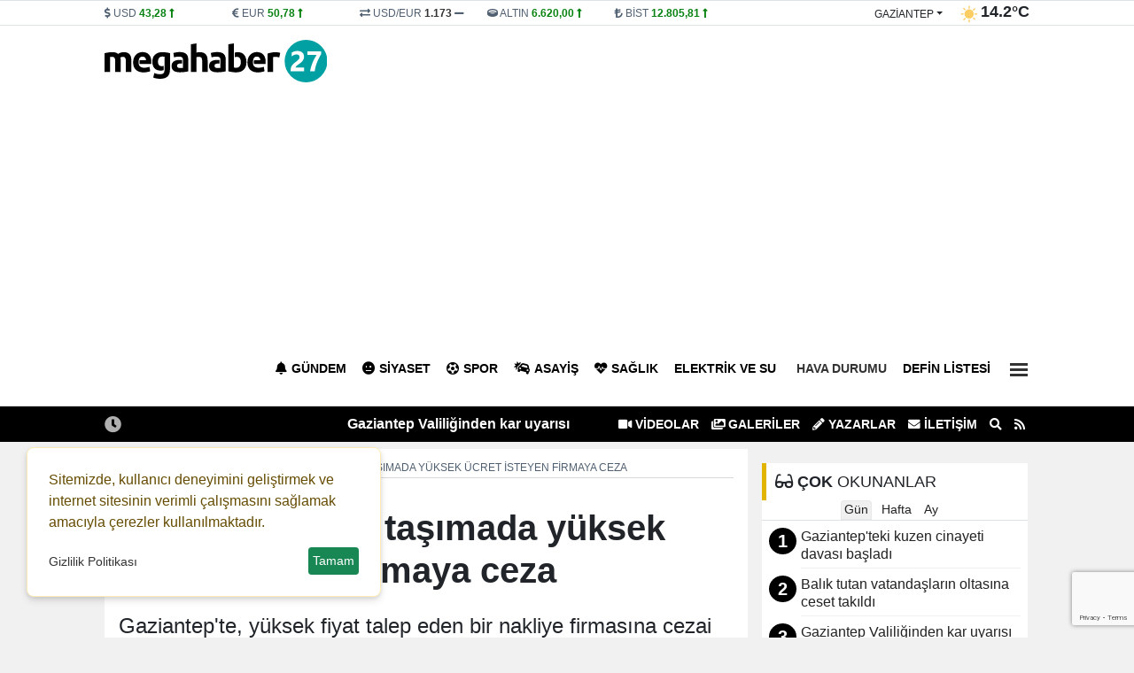

--- FILE ---
content_type: text/html; charset=UTF-8
request_url: https://www.megahaber27.com/haber/gaziantep-te-ev-tasimada-yuksek-ucret-isteyen-firmaya-ceza-262375.html
body_size: 18028
content:
<!DOCTYPE html>
<html lang="tr" lang="ltr">
<head>
	<meta charset="utf-8">
    	<title>Gaziantep'te ev taşımada yüksek ücret isteyen firmaya ceza - Gaziantep Haberler - Gaziantep Son Dakika Haber | Mega Haber 27 </title>	<meta name="description" content="Gaziantep'te, yüksek fiyat talep eden bir nakliye firmasına cezai işlem uygulandı, 2 araç 15 gün trafikten men edildi.">	<meta name="title" content="Gaziantep'te ev taşımada yüksek ücret isteyen firmaya ceza - Gaziantep Haberler - Gaziantep Son Dakika Haber | Mega Haber 27 ">	<meta name="datePublished" content="2023-03-01T10:59:00+03:00">	<meta name="dateModified" content="2023-03-01T11:03:00+03:00">	<meta name="url" content="https://www.megahaber27.com/haber/gaziantep-te-ev-tasimada-yuksek-ucret-isteyen-firmaya-ceza-262375.html">	<meta name="articleSection" content="news">	<meta name="articleAuthor" content="Ahmet Kuş">	<link rel="canonical" href="https://www.megahaber27.com/haber/gaziantep-te-ev-tasimada-yuksek-ucret-isteyen-firmaya-ceza-262375.html">	<link rel="amphtml" href="https://www.megahaber27.com/amp/haber/gaziantep-te-ev-tasimada-yuksek-ucret-isteyen-firmaya-ceza-262375.html">   	<link rel="alternate" media="only screen and (max-width: 1024px)" href="https://www.megahaber27.com/mobil/haber/gaziantep-te-ev-tasimada-yuksek-ucret-isteyen-firmaya-ceza-262375.html">		<link rel="image_src" type="image/jpeg" href="https://www.megahaber27.com/files/uploads/news/default/gaziantep-te-ev-tasimada-yuksek-ucret-isteyen-firmaya-ceza-992177.webp?t=1768938327">	<link rel="thumbnail" type="image/jpeg" href="https://www.megahaber27.com/files/uploads/news/default/gaziantep-te-ev-tasimada-yuksek-ucret-isteyen-firmaya-ceza-992177.webp?t=1768938327">     		<!-- Open Graph -->	<meta property="og:type" content="article">	<meta property="og:url" content="https://www.megahaber27.com/haber/gaziantep-te-ev-tasimada-yuksek-ucret-isteyen-firmaya-ceza-262375.html">	<meta property="og:title" content="Gaziantep'te ev taşımada yüksek ücret isteyen firmaya ceza">	<meta property="og:site_name" content="Gaziantep Son Dakika Haber | Mega Haber 27 ">	<meta property="og:description" content="Gaziantep'te, yüksek fiyat talep eden bir nakliye firmasına cezai işlem uygulandı, 2 araç 15 gün trafikten men edildi.">       <meta property="og:image" content="https://www.megahaber27.com/files/uploads/news/default/gaziantep-te-ev-tasimada-yuksek-ucret-isteyen-firmaya-ceza-992177.webp?t=1768938327">   	<meta property="og:image:width" content="1280" />		<meta property="og:image:height" content="720" />		<meta property="og:image:type" content="image/webp" />		<meta property="og:image:alt" content="Gaziantep'te ev taşımada yüksek ücret isteyen firmaya ceza">    <!-- /Open Graph End -->		<!-- Twitter Card -->	<meta name="twitter:card" content="summary_large_image">	<meta name="twitter:title" content="Gaziantep'te ev taşımada yüksek ücret isteyen firmaya ceza">	<meta name="twitter:description" content="Gaziantep'te, yüksek fiyat talep eden bir nakliye firmasına cezai işlem uygulandı, 2 araç 15 gün trafikten men edildi."> 	<meta name="twitter:image" content="https://www.megahaber27.com/files/uploads/news/default/gaziantep-te-ev-tasimada-yuksek-ucret-isteyen-firmaya-ceza-992177.webp?t=1768938327">     	<!-- /Twitter Card End -->		<meta itemprop="name" content="Gaziantep'te ev taşımada yüksek ücret isteyen firmaya ceza">    	<meta itemprop="identifier" name="articleid" content="262375">    <meta itemprop="mainEntityOfPage" content="https://www.megahaber27.com/haber/gaziantep-te-ev-tasimada-yuksek-ucret-isteyen-firmaya-ceza-262375.html">	<meta itemprop="isFamilyFriendly" content="true">	<meta itemprop="publishingPrinciples" content="https://www.megahaber27.com/bilgi/gizlilik.html">	<meta itemprop="dateModified" content="2023-03-01T10:59:00+03:00">	<meta itemprop="dateCreated" content="2023-03-01T11:03:00+03:00">	<meta itemprop="articleSection" content="Gündem">	<meta itemprop="inLanguage" content="tr-TR">	<meta itemprop="genre" content="news" name="medium">    	<meta itemprop="name" content="Gaziantep Son Dakika Haber | Mega Haber 27 " />
    <meta http-equiv="refresh" content="1200" />	<meta name="viewport" content="width=device-width,minimum-scale=1,initial-scale=1">
   	<meta property="og:locale:alternate" content="tr_TR" />
	<meta name="twitter:widgets:theme" content="light">
	<meta name="twitter:widgets:border-color" content="#55acee">
	<base href="https://www.megahaber27.com/" />
	
	<link rel="shortcut icon" href="https://www.megahaber27.com/files/uploads/logo/b65d491cad.png" />
	<link rel="alternate" type="application/rss+xml" title="RSS" href="https://www.megahaber27.com/xml/rss.xml" />
		
	<link rel="preload" as="style" href="//use.fontawesome.com/releases/v5.8.1/css/all.css" onload="this.onload=null;this.rel='stylesheet'">
	<link rel="stylesheet" as="style" href="https://www.megahaber27.com/theme/clean/css/clean.css?v=1768938327">
	<noscript><link rel="stylesheet" as="style" href="//use.fontawesome.com/releases/v5.8.1/css/all.css"></noscript>
	 
	<script src="https://www.megahaber27.com/theme/clean/js/main.js?v=8.7.2"></script>
	<link rel="preload" as="image" href="https://www.megahaber27.com/files/uploads/news/default/gaziantep-te-ev-tasimada-yuksek-ucret-isteyen-firmaya-ceza-992177.webp" />
	<link rel="search" type="application/opensearchdescription+xml" href="https://www.megahaber27.com/xml/opensearch.xml" title="Gaziantep Mega Haber" />
	 <meta property="fb:admins" content="687309472"/> 
<meta property="fb:app_id" content="534433097760244"/> 
<script async src="https://pagead2.googlesyndication.com/pagead/js/adsbygoogle.js?client=ca-pub-7243860785939610"
     crossorigin="anonymous"></script>
<style>
:root {
    --primary-bg: #000000;
    --primary-text: #ffffff;
    --radius-lg: 0;
    --radius-sm: 0;
    --link-color: #222222;
    --link-color-hover: #000000;
}
#headline .owl-pagination {
       background: #ffffff;
    border-top: 1px solid #ffffff;
   }
#headline .title {
text-transform:uppercase;
}
#headline .title  a span{
  font-size: 150% !important;
 text-shadow:3px 3px 3px rgba(0,0,0,50%);
}
#headline .cat {
 background-color: rgb(199 4 4) ;
text-transform:uppercase;
}
#headline_sub_container {
    background-color: #4988C4;

 text-transform:uppercase;
}
#headline_sub_container .item a {
    font-size: 100%;
Color:#fff;
}
#headline_sub_container {
 
    height: 210px;
 
}
</style>
 		<!-- Google Tag Manager -->
	<script>(function(w,d,s,l,i){w[l]=w[l]||[];w[l].push({'gtm.start':
	new Date().getTime(),event:'gtm.js'});var f=d.getElementsByTagName(s)[0],
	j=d.createElement(s),dl=l!='dataLayer'?'&l='+l:'';j.async=true;j.src=
	'https://www.googletagmanager.com/gtm.js?id='+i+dl;f.parentNode.insertBefore(j,f);
	})(window,document,'script','dataLayer','GTM-MTJ4FFTK');</script>
	<!-- End Google Tag Manager -->
	<link rel="dns-prefetch" href="//www.googletagmanager.com" />
	<script data-cfasync="false" defer src="https://www.googletagmanager.com/gtag/js?id=G-XKBY059WP9"></script>
	<script data-cfasync="false">window.dataLayer = window.dataLayer || [];function gtag(){dataLayer.push(arguments);}	gtag('js', new Date());	gtag('config', 'G-XKBY059WP9', {  cookie_flags: 'max-age=7200;secure;samesite=none'});	</script>
	 
</head>
<body>
<!-- Google Tag Manager (noscript) -->
<noscript><iframe src="https://www.googletagmanager.com/ns.html?id=GTM-MTJ4FFTK"
height="0" width="0" style="display:none;visibility:hidden"></iframe></noscript>
<!-- End Google Tag Manager (noscript) -->
  
<header>
<div id="block_33" class="block border-bottom">	<div class="block-body">	</div></div><div id="block_3" class="block ">	<div class="block-body"><div id="header_finans_hava" class="block_body fixed-top0">
  <div class="container">
    <div class="row g-0">
      <div class="col-8 order-0"> 
	<div id="block_currency" class="block_body row">
        <div class="dollar col pr-0">
            <i class="fa fa-dollar-sign"></i>
            <span class="name">USD</span>
            <span class="val">0,0000</span>
            <span class="fas fa-minus"></span>
        </div>
        <div class="euro col pr-0">
            <i class="fa fa-euro-sign"></i>
            <span class="name">EUR</span>
            <span class="val">0,0000</span>
            <span class="fas fa-minus"></span>
        </div>

        <div class="usdeur col pr-0">
            <i class="fa fa-exchange-alt"></i>
            <span class="name">USD/EUR</span>
            <span class="val">0,00</span>
            <span class="fas fa-minus"></span>
        </div>
        <div class="gold col pr-0">
            <i class="fa fa-ring"></i>
            <span class="name">ALTIN</span>
            <span class="val">000,00</span>
            <span class="fas fa-minus"></span>
        </div>
        <div class="bist col pr-0">
            <i class="fa fa-lira-sign"></i>
            <span class="name">BİST</span>
            <span class="val">0.000</span>
            <span class="fas fa-minus"></span>
        </div>
    </div>
	<script>
		function get_currency() {
			var request = $.ajax({
				url: "/cache/currency.json?time=" + Date(),
				method: "GET",
				dataType: "JSON"
			});
			request.done(function(response) {
				$("#block_currency .dollar .val").html(response.USD[0].sales).attr('title',response.USD[0].change)
				if (response.USD[0].status == -1) {
					$("#block_currency .dollar .val").addClass("red");
					$("#block_currency .dollar .fas").removeClass("fa-minus").addClass("red fa-long-arrow-alt-down");
				} else if (response.USD[0].status == 1) {
					$("#block_currency .dollar .val").addClass("green");
					$("#block_currency .dollar .fas").removeClass("fa-minus").addClass("green fa-long-arrow-alt-up");
				} else {
					$("#block_currency .dollar .val").addClass("gray");
					$("#block_currency .dollar .fas").addClass("gray");
				}
				$("#block_currency .euro .val").html(response.EUR[0].sales).attr('title',response.EUR[0].change)
				if (response.EUR[0].status == -1) {
					$("#block_currency .euro .val").addClass("red");
					$("#block_currency .euro .fas").removeClass("fa-minus").addClass("red fa-long-arrow-alt-down");
				} else if (response.EUR[0].status == 1) {
					$("#block_currency .euro .val").addClass("green");
					$("#block_currency .euro .fas").removeClass("fa-minus").addClass("green fa-long-arrow-alt-up");
				} else {
					$("#block_currency .euro .val").addClass("gray");
					$("#block_currency .euro .fas").addClass("gray");
				}

				$("#block_currency .usdeur .val").html(response.USDEUR[0].sales).attr('title',response.USDEUR[0].change)
				if (response.USDEUR[0].status == -1) {
					$("#block_currency .usdeur .val").addClass("red");
					$("#block_currency .usdeur .fas").removeClass("fa-minus").addClass("red fa-long-arrow-alt-down");
				} else if (response.USDEUR[0].status == 1) {
					$("#block_currency .usdeur .val").addClass("green");
					$("#block_currency .usdeur .fas").removeClass("fa-minus").addClass("green fa-long-arrow-alt-up");
				} else {
					$("#block_currency .usdeur .val").addClass("gray");
					$("#block_currency .usdeur .fas").addClass("gray");
				}

				$("#block_currency .gold .val").html(response.GOLD[0].sales).attr('title',response.GOLD[0].change)
				if (response.GOLD[0].status == -1) {
					$("#block_currency .gold .val").addClass("red");
					$("#block_currency .gold .fas").removeClass("fa-minus").addClass("red fa-long-arrow-alt-down");
				} else if (response.GOLD[0].status == 1) {
					$("#block_currency .gold .val").addClass("green");
					$("#block_currency .gold .fas").removeClass("fa-minus").addClass("green fa-long-arrow-alt-up");
				} else {
					$("#block_currency .gold .val").addClass("gray");
					$("#block_currency .gold .fas").addClass("gray");
				}
				$("#block_currency .bist .val").html(response.BITS[0].sales).attr('title',response.BITS[0].change)
				if (response.BITS[0].status == -1) {
					$("#block_currency .bist .val").addClass("red");
					$("#block_currency .bist .fas").removeClass("fa-minus").addClass("red fa-long-arrow-alt-down");
				} else if (response.BITS[0].status == 1) {
					$("#block_currency .bist .val").addClass("green");
					$("#block_currency .bist .fas").removeClass("fa-minus").addClass("green fa-long-arrow-alt-up");
				} else {
					$("#block_currency .bist .val").addClass("gray");
					$("#block_currency .bist .fas").addClass("gray");
				}
			});
		}
		
		document.addEventListener("DOMContentLoaded", function(event) {		
			get_currency();
		});
	</script>
	 
   </div>
      <div class="col-4 order-1">    <div id="block_weather">
        <div class="loading">
            <img width="20" height="20" src="https://www.megahaber27.com/theme/clean/images/loading-ring.svg">
        </div>
        <div class="weather text-end">
			<span>
				<div class="dropdown">
				  <button onclick="get('/files/cache/hava_iller.html','#hava_iller')" class="btn dropdown-toggle" type="button" id="dropdownWeather" data-bs-toggle="dropdown" aria-expanded="false">
					gaziantep				  </button>
				  <ul id="hava_iller" class="dropdown-menu dropdown-menu-end" aria-labelledby="dropdownWeather">
									  </ul>
				</div>
			</span>
            <span class="icon"></span>
            <span class="derece"></span>
        </div>
    </div>
    <script>
	 
		function get_weather(city) {
			
            $("#block_weather select").prop("disabled", true);
            $("#block_weather .loading").show();
            var request = $.ajax({
                url: "/cache/hava_"+city+".json?time=" + Date() ,
                method: "GET",
                dataType: "JSON"
            });
            request.done(function( response ) {
				console.log( response );
				$('#block_weather .dropdown-menu a').removeClass('active');
				$('#block_weather #w_' + city).addClass('active');
                $("#block_weather #dropdownWeather").html(response.city);
                $("#block_weather .date").html('20 OCAK Salı');
                $("#block_weather .title").html(response.title);
                $("#block_weather .icon").html('<img width="20" height="20" alt="Sıcaklık" src="" />');
                $("#block_weather .icon img").attr("src",response.icon);
                $("#block_weather .derece").html(response.temperature);
                setCook("weather_city", city, 3600) ;
            });
            request.always(function () {
                $("#block_weather select").prop("disabled", false);
                $("#block_weather .loading").hide();
            })
        }
		
		document.addEventListener("DOMContentLoaded", function(event) {		
			get_weather('gaziantep');
		});


    </script>
 </div>
    </div>
  </div>
</div>	</div></div><div id="block_4" class="block ">	<div class="block-body"><div id="navigation">
  <div class="container">
    <div class="row g-0">
		<div class="col order-0 d-flex align-items-center">
		  <a id="logo" href="/" title="Gaziantep Mega Haber"><img src="https://www.megahaber27.com/files/uploads/logo/92c2a382a2.svg" alt="Gaziantep Mega Haber"></a>
		</div>
		<div class="col order-1"  id="top_navbar">
			<nav class="navbar navbar-expand-md navbar-light float-end ">
				<div class="collapse navbar-collapse" id="navbarNavDropdown">
					<ul class="navbar-nav">
					                                      
					  <li class="nav-item"><a class="nav-link new_window " href="https://www.megahaber27.com/haberler/gundem/" style="color:#000000"><i class="fas fa-bell"></i>Gündem</a></li>
					                                      
					  <li class="nav-item"><a class="nav-link new_window " href="https://www.megahaber27.com/haberler/siyaset/" style="color:#000000"><i class="fas fa-meh"></i>Siyaset</a></li>
					                                      
					  <li class="nav-item"><a class="nav-link new_window " href="https://www.megahaber27.com/haberler/spor/" style="color:#000000"><i class="fas fa-futbol"></i>Spor</a></li>
					                                      
					  <li class="nav-item"><a class="nav-link new_window " href="https://www.megahaber27.com/haberler/asayis/" style="color:#000000"><i class="fas fa-car-crash"></i>Asayiş</a></li>
					                                      
					  <li class="nav-item"><a class="nav-link new_window " href="https://www.megahaber27.com/haberler/saglik/" style="color:#000000"><i class="fas fa-heartbeat"></i>Sağlık</a></li>
					                                      
					  <li class="nav-item"><a class="nav-link new_window " href="https://www.megahaber27.com/haberler/elektrik-ve-su/" style="color:#000000">Elektrik ve Su</a></li>
					                                      
					  <li class="nav-item"><a class="nav-link new_window " href="https://www.megahaber27.com/haberler/Hava Durumu/"><i class="fas fa-weather"></i>Hava Durumu</a></li>
					                                      
					  <li class="nav-item"><a class="nav-link new_window " href="https://www.megahaber27.com/haberler/defin-listesi/" style="color:#000000">Defin Listesi</a></li>
					   
					  <li class="nav-item dropdown">
						<a title="Diğer Kategoriler" class="nav-link" href="#" id="navbarDropdown" role="button" data-bs-toggle="dropdown" aria-expanded="false">
													 
							  <div class="bar1"></div>
							  <div class="bar2"></div>
							  <div class="bar3"></div>

						</a>
						<ul class="dropdown-menu dropdown-menu-end" aria-labelledby="navbarDropdown">
							                                      
								<li><a class="dropdown-item new_window " href="https://www.megahaber27.com/haberler/kultur/"><i class="fas fa-book"></i> Kültür</a></li>
							                                      
								<li><a class="dropdown-item new_window " href="https://www.megahaber27.com/haberler/oyun/"><i class="fas fa-chess"></i> Oyun</a></li>
							                                      
								<li><a class="dropdown-item new_window " href="https://www.megahaber27.com/haberler/ozel-haber/"> Özel Haber</a></li>
							                                      
								<li><a class="dropdown-item new_window " href="https://www.megahaber27.com/haberler/yeme-icme/"><i class="fas fa-utensils"></i> Yeme İçme</a></li>
							                                      
								<li><a class="dropdown-item new_window " href="https://www.megahaber27.com/haberler/yasam/"><i class="fa fa-heart-o"></i> Yaşam</a></li>
							                                      
								<li><a class="dropdown-item new_window " href="https://www.megahaber27.com/haberler/teknoloji/"><i class="fas fa-gamepad"></i> Teknoloji</a></li>
							                                      
								<li><a class="dropdown-item new_window " href="https://www.megahaber27.com/haberler/magazin/"><i class="fas fa-guitar"></i> Magazin</a></li>
							                                      
								<li><a class="dropdown-item new_window " href="https://www.megahaber27.com/haberler/dunya/"><i class="fas fa-globe-africa"></i> Dünya</a></li>
							                                      
								<li><a class="dropdown-item new_window " href="https://www.megahaber27.com/haberler/egitim/"><i class="fas fa-graduation-cap"></i> Eğitim</a></li>
							                                      
								<li><a class="dropdown-item new_window " href="https://www.megahaber27.com/haberler/ekonomi/"><i class="fas fa-lira-sign"></i> Ekonomi</a></li>
							  						</ul>
					  </li> 
					   
					</ul>
				</div>
			</nav>
		</div>
    </div>
  </div>
</div>	</div></div><div id="block_5" class="block ">	<div class="block-body"><div id="lastMinute">
	<div class="container">
		<div class="row g-0">
			<div class="col-6 text-end">
				<div class="title saving"><i class="fas fa-clock"></i></div>
				<div class="hot_news" id="hot-news">
										<a class="item" href="https://www.megahaber27.com/haber/gaziantep-valiliginden-kar-uyarisi-298325.html">Gaziantep Valiliğinden kar uyarısı</a>
										<a class="item" href="https://www.megahaber27.com/haber/masaj-salonunda-fuhus-baskini-14-tutuklama-298319.html">Masaj Salonunda Fuhuş Baskını: 14 Tutuklama!</a>
										<a class="item" href="https://www.megahaber27.com/haber/cop-konteynerinden-cikan-kan-dondurdu-298275.html">Çöp konteynerinden çıkan kan dondurdu</a>
										<a class="item" href="https://www.megahaber27.com/haber/cumhurbaskani-el-sara-abd-nin-suriye-ozel-temsilcisi-thomas-barrack-i-kabul-etti-298270.html">Cumhurbaşkanı El-Şara, ABD’nin Suriye Özel Temsilcisi Thomas Barrack’ı Kabul Etti</a>
										<a class="item" href="https://www.megahaber27.com/haber/kaza-sonrasi-savrulan-otomobil-4-yasindaki-cocuga-carpti-298269.html">Kaza sonrası savrulan otomobil 4 yaşındaki çocuğa çarptı</a>
										<a class="item" href="https://www.megahaber27.com/haber/suriye-ordusunda-sdg-hedeflerine-topcu-atisi-halep-ve-deyr-hafir-de-hareketlilik-298259.html">Suriye ordusunda SDG hedeflerine topçu atışı: Halep ve Deyr Hafir’de hareketlilik</a>
										<a class="item" href="https://www.megahaber27.com/haber/suriye-ordusu-sdg-ye-yonelik-yeni-bir-operasyon-hazirliginda-298258.html">Suriye Ordusu, SDG’ye Yönelik Yeni Bir Operasyon Hazırlığında</a>
										<a class="item" href="https://www.megahaber27.com/haber/gaziantep-e-kar-geliyor-valilikten-kritik-uyari-298257.html">Gaziantep’e Kar Geliyor: Valilikten Kritik Uyarı!</a>
										<a class="item" href="https://www.megahaber27.com/haber/cocuklarini-katletmeden-dakikalar-once-esine-mesaj-atmis-298251.html">Çocuklarını katletmeden dakikalar önce eşine mesaj atmış</a>
										<a class="item" href="https://www.megahaber27.com/haber/furkan-apartmani-davasinda-durusma-sonrasi-aileler-arasinda-arbede-298247.html">Furkan Apartmanı Davasında Öfke Patlaması: Adliye Karıştı!</a>
									</div>
			</div>
			<div class="col-6 text-start">
				<ul class="top_header_menu">
					<li><a class="text-uppercase" href="https://www.megahaber27.com/videolar/"><i class="fas fa-video"></i> VİDEOLAR</a></li>					<li><a class="text-uppercase" href="https://www.megahaber27.com/galeriler/"><i class="fas fa-images"></i> GALERİLER</a></li>					<li><a class="text-uppercase" href="https://www.megahaber27.com/yazarlar/"><i class="fas fa-pencil-alt"></i> Yazarlar</a></li>					<li><a title="İletişim" href="/bilgi/iletisim.html" class="text-uppercase"><i class="fas fa-envelope"></i> İletişim</a></li>
					<li><a title="Arama" href="#search_form" id="open_search"><i class="fas fa-search"></i></a></li>
					<li><a title="RSS"  href="https://www.megahaber27.com/xml/rss.xml"><i class="fa fa-rss"></i></a></li>
				</ul>
			</div>
		</div>
	</div>
</div>	</div></div> 
</header>
<main id="page_container">
		<div class="container">
	
		<div class="pageskin" >
						
					</div>
	
		<script type = "application/ld+json" > {
        "@context": "https:\/\/schema.org",
        "@type": "WebSite",
        "url": "https:\/\/www.megahaber27.com",
        "potentialAction": {
            "@type": "SearchAction",
            "target": "https:\/\/www.megahaber27.com\/search.html?q={query}",
            "query-input": "required name=query"
        }
    }
</script> 
<script type = "application/ld+json" > {
        "@context": "https:\/\/schema.org",
        "@type": "NewsMediaOrganization",
        "url": "https:\/\/www.megahaber27.com",
        "name": "Gaziantep Mega Haber",
        "logo": "https:\/\/www.megahaber27.com\/files\/uploads\/logo\/92c2a382a2.svg",
        "location": {
            "@type": "Place",
            "address": {
                "@type": "PostalAddress",
				"addressCountry": "TR",
				"addressLocality": "GAZ\u0130ANTEP",
				"addressRegion": "GAZ\u0130ANTEP",
				"postalCode": "27100",
				"streetAddress": "\u0130ncilip\u0131nar Mah. K\u0131br\u0131s Cad.\r\nAfak \u0130\u015f Merkezi Kat: 1 No :3-4-5\r\n\u015eehitkamil \/ Gaziantep"            }
        },
		"sameAs": [
			"https:\/\/www.facebook.com\/megahaber27\/",			"https:\/\/www.instagram.com\/megahaber27\/",			"https:\/\/twitter.com\/megahaber27",			"https:\/\/www.youtube.com\/channel\/youtube_page_url",			"https:\/\/www.megahaber27.com"		]
    } 
</script> 
<script type = "application/ld+json" > 
	{
        "@context": "https:\/\/schema.org",
        "@type": "NewsArticle",
        "articleSection": "G\u00fcndem",
			"headline": "Gaziantep'te ev ta\u015f\u0131mada y\u00fcksek \u00fccret isteyen firmaya ceza",
			"description": "Gaziantep'te, y\u00fcksek fiyat talep eden bir nakliye firmas\u0131na cezai i\u015flem uyguland\u0131, 2 ara\u00e7 15 g\u00fcn trafikten men edildi.",
			"articleBody": "<p>\u0130l Emniyet M\u00fcd\u00fcrl\u00fc\u011f\u00fcnden yap\u0131lan a\u00e7\u0131klamaya g\u00f6re, bir vatanda\u015f\u0131n, ev ta\u015f\u0131mak i\u00e7in irtibat kurdu\u011fu ta\u015f\u0131ma \u015firketinin \u0130\u00e7i\u015fleri Bakanl\u0131\u011f\u0131 taraf\u0131ndan yay\u0131nlanan genelgede belirlenen ev ta\u015f\u0131ma \u00fccretinin \u00fczerinde fiyat istedi\u011fi \u015feklindeki \u015fikayeti \u00fczerine \u00e7al\u0131\u015fma ba\u015flat\u0131ld\u0131.<\/p>\r\n<p>S\u00f6z konusu nakliye firmas\u0131 ile birlikte faaliyet g\u00f6sterdi\u011fi tespit edilen 2 ara\u00e7 s\u00fcr\u00fcc\u00fcs\u00fcne 2918 say\u0131l\u0131 Karayollar\u0131 Trafik Kanunu'nun ilgili maddeleri gere\u011fince toplam 25 bin 256 lira cezai i\u015flem uygulanarak ara\u00e7lar 15 g\u00fcn trafikten men edildi.<\/p>",
			"name": "Gaziantep'te ev ta\u015f\u0131mada y\u00fcksek \u00fccret isteyen firmaya ceza",
			"thumbnailUrl": "https:\/\/www.megahaber27.com\/files\/uploads\/news\/default\/gaziantep-te-ev-tasimada-yuksek-ucret-isteyen-firmaya-ceza-992177.webp",
			"inLanguage": "tr-TR",
			"genre": "news",
			"publishingPrinciples": "https:\/\/www.megahaber27.com\/bilgi\/yayin-ilkeleri.html",
			"mainEntityOfPage": { "@type": "WebPage", "@id": "https:\/\/www.megahaber27.com\/haber\/gaziantep-te-ev-tasimada-yuksek-ucret-isteyen-firmaya-ceza-262375.html" },
			"hasPart": { "@type": "WebPageElement", "isAccessibleForFree": true, "cssSelector": "h1, h2, article" },
			"isFamilyFriendly": "True",
			"isAccessibleForFree": "True",
			 
			"dateCreated ": "2023-03-01T10:59:00+03:00",
			"datePublished": "2023-03-01T10:59:00+03:00",
			"dateModified": "2023-03-01T11:03:00+03:00",
			"wordCount": "65",

			"typicalAgeRange ": "7-",
			"image": {
				"@type": "ImageObject",
				"contentUrl": "https://www.megahaber27.com/files/uploads/news/default/gaziantep-te-ev-tasimada-yuksek-ucret-isteyen-firmaya-ceza-992177.webp",
				"caption": "Gaziantep'te ev ta\u015f\u0131mada y\u00fcksek \u00fccret isteyen firmaya ceza",
				"name": "Gaziantep'te ev ta\u015f\u0131mada y\u00fcksek \u00fccret isteyen firmaya ceza",
				"representativeOfPage": "True",
				"datePublished": "2023-03-01T10:59:00+03:00",
				"description": "Gaziantep'te, y\u00fcksek fiyat talep eden bir nakliye firmas\u0131na cezai i\u015flem uyguland\u0131, 2 ara\u00e7 15 g\u00fcn trafikten men edildi.",
				"url": "https://www.megahaber27.com/files/uploads/news/default/gaziantep-te-ev-tasimada-yuksek-ucret-isteyen-firmaya-ceza-992177.webp",
				"width": "1280",
				"height": "720"
			},
						"author": {
				"@type": "Person",
				"name": "Ahmet Ku\u015f",
				"url": "https:\/\/www.megahaber27.com"			} 

			 
    } 
</script>
<div id="newsDetail" class="row gx-3 bik0" data-sticky_parent>	
	<div class="col-8 container_left">
		<article class="mb-3">
			 
			<nav aria-label="breadcrumb" style="--bs-breadcrumb-divider: '>';">
				<ol class="breadcrumb" itemscope="" itemtype="http://schema.org/BreadcrumbList">
				  <li class="breadcrumb-item" itemprop="itemListElement" itemscope="" itemtype="http://schema.org/ListItem"><a itemprop="item" href="/" title="Haberler"><span itemprop="name">Haberler</span></a><meta itemprop="position" content="1" /></li>
				  <li class="breadcrumb-item" itemprop="itemListElement" itemscope="" itemtype="http://schema.org/ListItem"><a itemprop="item" href="https://www.megahaber27.com/haberler/gundem/" title="Gündem"><span itemprop="name">Gündem</span></a><meta itemprop="position" content="2" /></li>				  <li class="breadcrumb-item active" aria-current="page" itemprop="itemListElement" itemscope="" itemtype="http://schema.org/ListItem"><a itemprop="item" href="https://www.megahaber27.com/haber/gaziantep-te-ev-tasimada-yuksek-ucret-isteyen-firmaya-ceza-262375.html" title="Gaziantep'te ev taşımada yüksek ücret isteyen firmaya ceza"><span  itemprop="name">Gaziantep'te ev taşımada yüksek ücret isteyen firmaya ceza</span></a><meta itemprop="position" content="3" /></li>
				</ol>
			</nav>
			
			<div class="category-name">Gündem</div>   
			<h1 itemprop="headline">Gaziantep'te ev taşımada yüksek ücret isteyen firmaya ceza</h1>
						<p class="spot" itemprop="description">Gaziantep'te, yüksek fiyat talep eden bir nakliye firmasına cezai işlem uygulandı, 2 araç 15 gün trafikten men edildi.</p>

			<div class="content" itemprop="articleBody">				  <img class="news-image" width="726" height="408" onerror="defImage(this)" loading="lazy" src="https://www.megahaber27.com/files/uploads/news/default/gaziantep-te-ev-tasimada-yuksek-ucret-isteyen-firmaya-ceza-992177.webp" alt="Gaziantep'te ev taşımada yüksek ücret isteyen firmaya ceza">
			  				<div class="info_bar">
					<div class="row">
						<div id="news-date" class="col">
							     
							<div class="c_date">
								<div title="Eklenme Tarihi"><i class="far fa-clock"></i> 01-03-2023 10:59</div>
								 <div title="Güncelleme Tarihi"><i class="far fa-clock"></i> 01-03-2023 11:03</div>								<a class="ml-3" href="/etiket/GAZİANTEP"><i class="fas fa-map-marker-alt"></i> <b>GAZİANTEP</b></a>							</div>
													</div>
						<div id="news-google" class="col-3">
															<a href="https://news.google.com/publications/CAAqBwgKMPPGnwswgNG3Aw?oc=3&ceid=TR:tr" rel="noopener" target="_blank" title="Google News Abone Ol"><img alt="Google News" height="30" src="/theme/clean/images/google-news.svg"></a>
													</div>
						<div id="news-count" class="col-1 text-end"> 							<div class="socialize_info_badge">
							  <div class="share_count">
								<span class="number">10600</span>
								<span class="text">OKUNMA</span>
							  </div>            
							</div>    
						</div>
						<div id="news-social" class="col-4 text-end">
							<div class="socialize_info_badge">
							  	<div class="social_icons">
		<a title="Facebook'da Paylaş" rel="noopener" class="facebook" target="_blank" onClick="return popup(this, 'share')" href="https://www.facebook.com/sharer.php?u=https://www.megahaber27.com/haber/gaziantep-te-ev-tasimada-yuksek-ucret-isteyen-firmaya-ceza-262375.html"><i class="fab fa-facebook-f"></i></a>
		<a title="Twitter'da Paylaş" rel="noopener" class="twitter" target="_blank"  onClick="return popup(this, 'share')" href="https://twitter.com/intent/tweet?url=https://www.megahaber27.com/haber/gaziantep-te-ev-tasimada-yuksek-ucret-isteyen-firmaya-ceza-262375.html&text=Gaziantep'te ev taşımada yüksek ücret isteyen firmaya ceza"><i class="fab fa-twitter"></i></a>
		<a title="WhatsApp'ta Paylaş" rel="noopener" class="whatsapp" target="_blank" href="https://web.whatsapp.com/send?text=https://www.megahaber27.com/haber/gaziantep-te-ev-tasimada-yuksek-ucret-isteyen-firmaya-ceza-262375.html Gaziantep'te ev taşımada yüksek ücret isteyen firmaya ceza"><i class="fab fa-whatsapp"></i></a>
		<a title="Telegram'da Paylaş" rel="noopener" class="telegram" target="_blank"  onClick="return popup(this, 'share')" href="https://t.me/share/url?url=https://www.megahaber27.com/haber/gaziantep-te-ev-tasimada-yuksek-ucret-isteyen-firmaya-ceza-262375.html&text=Gaziantep'te ev taşımada yüksek ücret isteyen firmaya ceza"><i class="fab fa-telegram"></i></a>
	</div>
    
							</div>
						
						</div>
					</div>
				</div>
												<div class="article" property="articleBody">
					<p>İl Emniyet Müdürlüğünden yapılan açıklamaya göre, bir vatandaşın, ev taşımak için irtibat kurduğu taşıma şirketinin İçişleri Bakanlığı tarafından yayınlanan genelgede belirlenen ev taşıma ücretinin üzerinde fiyat istediği şeklindeki şikayeti üzerine çalışma başlatıldı.</p>
<p>Söz konusu nakliye firması ile birlikte faaliyet gösterdiği tespit edilen 2 araç sürücüsüne 2918 sayılı Karayolları Trafik Kanunu'nun ilgili maddeleri gereğince toplam 25 bin 256 lira cezai işlem uygulanarak araçlar 15 gün trafikten men edildi.</p> 									</div>
												
			  </div>
			  <div class="tags">
					<span><i class="fas fa-tags"></i> <a title="ceza" href="https://www.megahaber27.com/etiket/ceza">ceza</a></span>
		<span><i class="fas fa-tags"></i> <a title=" emniyet" href="https://www.megahaber27.com/etiket/emniyet"> emniyet</a></span>
		<span><i class="fas fa-tags"></i> <a title=" Gaziantep" href="https://www.megahaber27.com/etiket/Gaziantep"> Gaziantep</a></span>
		<span><i class="fas fa-tags"></i> <a title=" taşıma firması" href="https://www.megahaber27.com/etiket/ta%C5%9F%C4%B1ma+firmas%C4%B1"> taşıma firması</a></span>
				  </div>
			  
			 
		</article> 
		
        <a name="comment"></a>
        <div id="comment_container" class="block mb-3">
            <div class="block-title b-yesil"><i class="far fa-comments"></i> <span>SİZİN</span> DÜŞÜNCELERİNİZ?</div>
			
			<ul class="nav nav-pills justify-content-end" id="topnews-tab" role="tablist">
								<li class="nav-item" role="presentation">
					<a class="nav-link show active" id="pills-website-tab" data-bs-toggle="tab" href="#website" role="tab" aria-controls="website" aria-selected="true"><i class="fas fa-globe"></i> Website Yorumları</a>
				</li>							</ul>

            <div class="tab-content" id="pills-tabContent">

				                <div class="tab-pane fade show active" id="website" role="tabpanel" aria-labelledby="pills-website-tab">
                    <div class="post_comments">
						
                        <form id="commentForm" role="form" action="/haber/gaziantep-te-ev-tasimada-yuksek-ucret-isteyen-firmaya-ceza-262375.html#comment" method="post">
                            <input type="hidden" value="0" name="commentid" id="commentid" />
                            <input type="hidden" value="1" name="action" />
                            <div class="row">

                                <div class="form_item col-6">
                                    <label class="sr-only" for="name">Adınız</label>
                                    <div class="input-group mb-3">
                                        <div class="input-group-text"><i class="fas fa-user-circle"></i></div>
										<input required type="text" class="form-control" id="name" placeholder="Adınız" name="name" value="">
                                    </div>
                                </div>

                                <div class="form_item col-6">
                                    <label class="sr-only" for="email">E-Posta</label>
                                    <div class="input-group mb-2">
                                        <div class="input-group-text"><i class="far fa-envelope"></i></div>
										<input required type="email" class="form-control" id="email" placeholder="E-Posta Adresiniz" name="email" value="">
                                    </div>
                                </div>

                                <div class="form_item col-12">
                                    <label class="sr-only" for="inlineFormInputGroup">Düşünceleriniz</label>
                                    <div class="input-group mb-2">
                                        <div class="input-group-text"><i class="far fa-comment-dots"></i></div>
										<textarea name="comment" id="comment" class="form-control"  placeholder="Yorumunuz" cols="3" rows="3"></textarea>
                                    </div>
                                </div>

                                <div class="form_item col-6">
																		<script src="https://www.google.com/recaptcha/api.js"></script>
																		<script>
									function submitForm() {
										document.getElementById('commentForm').submit();
									}
									</script>
								</div>
                                <div class="form_item col-6 text-end"><input data-sitekey="6Lfs_iAcAAAAAElu3zxuzpEj8yKV4M7eC7SuHZMZ" data-callback="submitForm" type="button" value="GÖNDER" class="btn btn-sm btn-success g-recaptcha" id="send_comment"></div>
						   </div>
                        </form>
						 
                               
                        <div class="comments">                         </div>
                    </div>
                </div>
				
                            </div>
		</div>
		 
        			<script>
			function comment_module(){
			$(".comment_action a.replay").click(function () {
				$("#replay_form").remove()
				var commentid = $(this).data("comment");
				var commentname = $(this).data("comment-name");
				console.log(commentid) ; 
				console.log(commentname) ; 
				var replay_form_template = ''+
					'<form role="form" id="replay_form" action="/haber/gaziantep-te-ev-tasimada-yuksek-ucret-isteyen-firmaya-ceza-262375.html#comment" method="post">'+
					'    <input type="hidden" value="'+commentid+'" name="commentid" />'+
					'    <input type="hidden" value="1" name="action" />'+
					'    <div class="row">'+
					'        <div class="form_item col-6">'+
					'            <label class="sr-only" for="name">Adınız</label>'+
					'            <div class="input-group mb-2">'+
					'                <div class="input-group-text"> <i class="fas fa-user-circle"></i></div>'+
					'                <input required type="text" class="form-control" id="name" placeholder="Adınız" name="name" value="">'+
					'            </div>'+
					'        </div>'+
					'        <div class="form_item col-6">'+
					'            <label class="sr-only" for="email">E-Posta Adresiniz</label>'+
					'            <div class="input-group mb-2">'+
					'                <div class="input-group-text"><i class="fas fa-envelope"></i></div>'+
					'                <input required type="email" class="form-control" id="email" placeholder="E-Posta Adresiniz" name="email" value="">'+
					'            </div>'+
					'        </div>'+
					'        <div class="form_item col-12">'+
					'            <label class="sr-only" for="comment">Cevap</label>'+
					'            <div class="input-group mb-2">'+
					'                <div class="input-group-text"><i class="far fa-comment-dots"></i></div>'+
					'                <textarea required onkeyup="countChar(this)" name="comment" id="comment" class="form-control"  placeholder="@'+commentname+' Kullanıcısına Cevabınız" cols="3" rows="3"></textarea>'+
					'            </div>'+
					'        </div>'+
					'        <div class="form_item col-6">  <div class="g-recaptcha" id="captcha_container" data-sitekey="6Lfs_iAcAAAAAElu3zxuzpEj8yKV4M7eC7SuHZMZ"></div>  </div>'+
					'        <div class="form_item col-6 text-end"><input type="submit" value="GÖNDER" class="btn btn-sm btn-success" id="send_comment"></div>'+
					'    </div>'+
					'</form>';
					$(this).closest(".comment_action").after(replay_form_template)
					grecaptcha.render('captcha_container', {
						'sitekey': '6Lfs_iAcAAAAAElu3zxuzpEj8yKV4M7eC7SuHZMZ'
					});
				})

				$(".comment_action .report").click(function () {
					var commentid = $(this).data("comment");
					var commentid = $(this).data("comment");
					var request = $.ajax({
						url: "https://www.megahaber27.com/theme/clean/comment_report.php",
						method: "POST",
						data: { commentid : commentid },
						dataType: "HTML"
					});
					request.done(function( response ) {
						console.log(response)
					})
					request.fail(function( jqXHR, textStatus ) {
					});
				})
			}
			window.onload = function() {
				comment_module()
			};
			function onSubmit(token) {
				document.getElementById("commentForm").submit();
			}
			</script><div id="block_127" class="block "><div class="block-title bg-turquaz b-turquaz beyaz"><i class=""></i> FACEBOOK SAYFAMIZI TAKİP EDİN...</div>	<div class="block-body"><iframe src="https://www.facebook.com/plugins/page.php?href=https%3A%2F%2Fwww.facebook.com%2Fmegahaber27%2F&tabs&width=740&height=130&small_header=false&adapt_container_width=true&hide_cover=false&show_facepile=true&appId=3385100631617188" width="100%" height="130" style="border:none;overflow:hidden" scrolling="no" frameborder="0" allowfullscreen="true" allow="autoplay; clipboard-write; encrypted-media; picture-in-picture; web-share"></iframe>	</div></div><div id="block_119" class="block mb-3">	<div class="block-body">	</div></div><div id="block_40" class="block mb-3"><div class="block-title b-turquaz bg-turquaz beyaz"><i class="far fa-grin-wink"></i> <b>BUNLAR DA</b> İLGİNİZİ ÇEKEBİLİR</div>	<div class="block-body"><div class="home_news_container">
 	<div class=" row row-cols-3 g-2">
			<div class="col">
			<div class="card h-100">
			  <a class="news_img" href="https://www.megahaber27.com/haber/sahinbeyli-kadinlar-uretiyor-298329.html">
				<img width="230" height="130" onerror="defImage(this)" loading="lazy" src="https://www.megahaber27.com/files/uploads/news/small/sahinbeyli-kadinlar-uretiyor-851105.webp" class="card-img-top" alt="Şahinbeyli kadınlar &uuml;retiyor">
			  </a>
			  <div class="card-body">
				<a class="card-title" href="https://www.megahaber27.com/haber/sahinbeyli-kadinlar-uretiyor-298329.html">Şahinbeyli kadınlar üretiyor</a>
			  </div>
			</div>
		</div>
			<div class="col">
			<div class="card h-100">
			  <a class="news_img" href="https://www.megahaber27.com/haber/yilmaz-dan-sehit-kamil-i-anma-mesaji-298326.html">
				<img width="230" height="130" onerror="defImage(this)" loading="lazy" src="https://www.megahaber27.com/files/uploads/news/small/yilmaz-dan-sehit-kamil-i-anma-mesaji-422237.webp" class="card-img-top" alt="Yılmaz&rsquo;dan Şehit Kamil&rsquo;i anma mesajı">
			  </a>
			  <div class="card-body">
				<a class="card-title" href="https://www.megahaber27.com/haber/yilmaz-dan-sehit-kamil-i-anma-mesaji-298326.html">Yılmaz’dan Şehit Kamil’i anma mesajı</a>
			  </div>
			</div>
		</div>
			<div class="col">
			<div class="card h-100">
			  <a class="news_img" href="https://www.megahaber27.com/haber/nizip-te-zabita-ekiplerinden-kapsamli-denetim-298324.html">
				<img width="230" height="130" onerror="defImage(this)" loading="lazy" src="https://www.megahaber27.com/files/uploads/news/small/nizip-te-zabita-ekiplerinden-kapsamli-denetim-147514.webp" class="card-img-top" alt="Nizip'te Zabıta ekiplerinden kapsamlı denetim">
			  </a>
			  <div class="card-body">
				<a class="card-title" href="https://www.megahaber27.com/haber/nizip-te-zabita-ekiplerinden-kapsamli-denetim-298324.html">Nizip'te Zabıta ekiplerinden kapsamlı denetim</a>
			  </div>
			</div>
		</div>
			<div class="col">
			<div class="card h-100">
			  <a class="news_img" href="https://www.megahaber27.com/haber/gaziantep-buyuksehir-is-birligi-sifir-atik-calistayi-yapildi-298320.html">
				<img width="230" height="130" onerror="defImage(this)" loading="lazy" src="https://www.megahaber27.com/files/uploads/news/small/gaziantep-buyuksehir-is-birligi-sifir-atik-calistayi-yapildi-592979.webp" class="card-img-top" alt="Gaziantep B&uuml;y&uuml;kşehir iş birliği sıfır atık &ccedil;alıştayı yapıldı">
			  </a>
			  <div class="card-body">
				<a class="card-title" href="https://www.megahaber27.com/haber/gaziantep-buyuksehir-is-birligi-sifir-atik-calistayi-yapildi-298320.html">Gaziantep Büyükşehir iş birliği sıfır atık çalıştayı yapıldı</a>
			  </div>
			</div>
		</div>
			<div class="col">
			<div class="card h-100">
			  <a class="news_img" href="https://www.megahaber27.com/haber/gaziantep-dogal-yasam-parki-nda-5-milyonluk-rekor-298313.html">
				<img width="230" height="130" onerror="defImage(this)" loading="lazy" src="https://www.megahaber27.com/files/uploads/news/small/gaziantep-dogal-yasam-parki-nda-5-milyonluk-rekor-685447.webp" class="card-img-top" alt="Gaziantep Doğal Yaşam Parkı&rsquo;nda 5 Milyonluk Rekor">
			  </a>
			  <div class="card-body">
				<a class="card-title" href="https://www.megahaber27.com/haber/gaziantep-dogal-yasam-parki-nda-5-milyonluk-rekor-298313.html">Gaziantep Doğal Yaşam Parkı’nda 5 Milyonluk Rekor</a>
			  </div>
			</div>
		</div>
			<div class="col">
			<div class="card h-100">
			  <a class="news_img" href="https://www.megahaber27.com/haber/yilmaz-dan-kar-mesaisine-anlamli-tesekkur-298301.html">
				<img width="230" height="130" onerror="defImage(this)" loading="lazy" src="https://www.megahaber27.com/files/uploads/news/small/yilmaz-dan-kar-mesaisine-anlamli-tesekkur-611936.webp" class="card-img-top" alt="Yılmaz&rsquo;dan kar mesaisine anlamlı teşekk&uuml;r">
			  </a>
			  <div class="card-body">
				<a class="card-title" href="https://www.megahaber27.com/haber/yilmaz-dan-kar-mesaisine-anlamli-tesekkur-298301.html">Yılmaz’dan kar mesaisine anlamlı teşekkür</a>
			  </div>
			</div>
		</div>
			<div class="col">
			<div class="card h-100">
			  <a class="news_img" href="https://www.megahaber27.com/haber/gaziantep-dunyanin-genc-elcilerini-agirladi-298299.html">
				<img width="230" height="130" onerror="defImage(this)" loading="lazy" src="https://www.megahaber27.com/files/uploads/news/small/gaziantep-dunyanin-genc-elcilerini-agirladi-342727.webp" class="card-img-top" alt="Gaziantep, D&uuml;nyanın Gen&ccedil; El&ccedil;ilerini Ağırladı">
			  </a>
			  <div class="card-body">
				<a class="card-title" href="https://www.megahaber27.com/haber/gaziantep-dunyanin-genc-elcilerini-agirladi-298299.html">Gaziantep, Dünyanın Genç Elçilerini Ağırladı</a>
			  </div>
			</div>
		</div>
			<div class="col">
			<div class="card h-100">
			  <a class="news_img" href="https://www.megahaber27.com/haber/araban-da-elektrik-kontagi-yangin-cikardi-298298.html">
				<img width="230" height="130" onerror="defImage(this)" loading="lazy" src="https://www.megahaber27.com/files/uploads/news/small/araban-da-elektrik-kontagi-yangin-cikardi-284727.webp" class="card-img-top" alt="Araban&rsquo;da Elektrik Kontağı Yangın &Ccedil;ıkardı">
			  </a>
			  <div class="card-body">
				<a class="card-title" href="https://www.megahaber27.com/haber/araban-da-elektrik-kontagi-yangin-cikardi-298298.html">Araban’da Elektrik Kontağı Yangın Çıkardı</a>
			  </div>
			</div>
		</div>
			<div class="col">
			<div class="card h-100">
			  <a class="news_img" href="https://www.megahaber27.com/haber/araban-in-4-bin-nufuslu-kirsal-mahallesinden-dogalgaz-talebi-298267.html">
				<img width="230" height="130" onerror="defImage(this)" loading="lazy" src="https://www.megahaber27.com/files/uploads/news/small/araban-in-4-bin-nufuslu-kirsal-mahallesinden-dogalgaz-talebi-275429.webp" class="card-img-top" alt="Araban'ın 4 bin n&uuml;fuslu kırsal mahallesinden doğalgaz talebi">
			  </a>
			  <div class="card-body">
				<a class="card-title" href="https://www.megahaber27.com/haber/araban-in-4-bin-nufuslu-kirsal-mahallesinden-dogalgaz-talebi-298267.html">Araban'ın 4 bin nüfuslu kırsal mahallesinden doğalgaz talebi</a>
			  </div>
			</div>
		</div>
			<div class="col">
			<div class="card h-100">
			  <a class="news_img" href="https://www.megahaber27.com/haber/gaziantep-te-hedef-3-milyon-turist-298265.html">
				<img width="230" height="130" onerror="defImage(this)" loading="lazy" src="https://www.megahaber27.com/files/uploads/news/small/gaziantep-te-hedef-3-milyon-turist-484493.webp" class="card-img-top" alt="Gaziantep'te hedef 3 milyon turist">
			  </a>
			  <div class="card-body">
				<a class="card-title" href="https://www.megahaber27.com/haber/gaziantep-te-hedef-3-milyon-turist-298265.html">Gaziantep'te hedef 3 milyon turist</a>
			  </div>
			</div>
		</div>
			<div class="col">
			<div class="card h-100">
			  <a class="news_img" href="https://www.megahaber27.com/haber/babasindan-ogrendigi-meslegini-cocuklarina-ogretiyor-298264.html">
				<img width="230" height="130" onerror="defImage(this)" loading="lazy" src="https://www.megahaber27.com/files/uploads/news/small/babasindan-ogrendigi-meslegini-cocuklarina-ogretiyor-364035.webp" class="card-img-top" alt="Babasından &ouml;ğrendiği mesleğini &ccedil;ocuklarına &ouml;ğretiyor">
			  </a>
			  <div class="card-body">
				<a class="card-title" href="https://www.megahaber27.com/haber/babasindan-ogrendigi-meslegini-cocuklarina-ogretiyor-298264.html">Babasından öğrendiği mesleğini çocuklarına öğretiyor</a>
			  </div>
			</div>
		</div>
			<div class="col">
			<div class="card h-100">
			  <a class="news_img" href="https://www.megahaber27.com/haber/n-a-298263.html">
				<img width="230" height="130" onerror="defImage(this)" loading="lazy" src="https://www.megahaber27.com/files/uploads/news/small/n-a-657005.webp" class="card-img-top" alt="Halit Acar &uuml;&ccedil;&uuml;nc&uuml; kez DEİK/T&uuml;rkiye-Irak İş Konseyi Başkanı se&ccedil;ildi">
			  </a>
			  <div class="card-body">
				<a class="card-title" href="https://www.megahaber27.com/haber/n-a-298263.html">Halit Acar üçüncü kez DEİK/Türkiye-Irak İş Konseyi Başkanı seçildi</a>
			  </div>
			</div>
		</div>
		</div>
 </div>
 	</div></div><div id="block_116" class="block mb-3">	<div class="block-body">	</div></div>		
	</div>
		<div class="col-4 container_right" >
		<div>
			<div id="block_51" class="block mb-3">	<div class="block-body">	</div></div><div id="block_39" class="block mb-3"><div class="block-title b-sari"><i class="fas fa-glasses"></i> <b>ÇOK</b> OKUNANLAR</div>	<div class="block-body"><div id="topnews_container">
 
	<ul class="nav nav-tabs justify-content-center" id="topnews-tab" role="tablist">
	  <li class="nav-item" role="presentation">
		<a class="nav-link active" id="topnews-today" data-bs-toggle="tab" data-bs-target="#tab_today" type="button" role="tab" aria-controls="tab_today" aria-selected="true">Gün</a>
	  </li>
	  <li class="nav-item" role="presentation">
		<a class="nav-link" id="topnews-week" data-bs-toggle="tab" data-bs-target="#tab_week" type="button" role="tab" aria-controls="tab_week" aria-selected="false">Hafta</a>
	  </li>
	  <li class="nav-item me-2" role="presentation">
		<a class="nav-link" id="topnews-month" data-bs-toggle="tab" data-bs-target="#tab_month" type="button" role="tab" aria-controls="tab_month" aria-selected="false">Ay</a>
	  </li>
	</ul>
 
  <div class="tab-content bg-white" id="topnews-content">
    <div class="tab-pane fade show active" id="tab_today" role="tabpanel" aria-labelledby="topnews-today">
      <ul>
                  <li><b><span>1</span></b><a class="new_window" title="Gaziantep'teki kuzen cinayeti davası başladı" href="https://www.megahaber27.com/haber/gaziantep-teki-kuzen-cinayeti-davasi-basladi-298318.html">Gaziantep'teki kuzen cinayeti davası başladı</a></li>
                  <li><b><span>2</span></b><a class="new_window" title="Balık tutan vatandaşların oltasına ceset takıldı" href="https://www.megahaber27.com/haber/balik-tutan-vatandaslarin-oltasina-ceset-takildi-298312.html">Balık tutan vatandaşların oltasına ceset takıldı</a></li>
                  <li><b><span>3</span></b><a class="new_window" title="Gaziantep Valiliğinden kar uyarısı" href="https://www.megahaber27.com/haber/gaziantep-valiliginden-kar-uyarisi-298325.html">Gaziantep Valiliğinden kar uyarısı</a></li>
                  <li><b><span>4</span></b><a class="new_window" title="Abonelik Sistemli Hırsızlık " href="https://www.megahaber27.com/haber/abonelik-sistemli-hirsizlik-298317.html">Abonelik Sistemli Hırsızlık </a></li>
                  <li><b><span>5</span></b><a class="new_window" title="Gaziantep’te Öğrencilere Abonman Ulaşım Desteği" href="https://www.megahaber27.com/haber/gaziantep-te-ogrencilere-abonman-ulasim-destegi-298316.html">Gaziantep’te Öğrencilere Abonman Ulaşım Desteği</a></li>
                  <li><b><span>6</span></b><a class="new_window" title="Kontrolden çıkan araç ağaca çarptı: 2 ölü, 2 yaralı" href="https://www.megahaber27.com/haber/kontrolden-cikan-arac-agaca-carpti-2-olu-2-yarali-298322.html">Kontrolden çıkan araç ağaca çarptı: 2 ölü, 2 yaralı</a></li>
                  <li><b><span>7</span></b><a class="new_window" title="Masaj Salonunda Fuhuş Baskını: 14 Tutuklama!" href="https://www.megahaber27.com/haber/masaj-salonunda-fuhus-baskini-14-tutuklama-298319.html">Masaj Salonunda Fuhuş Baskını: 14 Tutuklama!</a></li>
                  <li><b><span>8</span></b><a class="new_window" title="Genç müteahhidin sır ölümü" href="https://www.megahaber27.com/haber/genc-muteahhidin-sir-olumu-298310.html">Genç müteahhidin sır ölümü</a></li>
                  <li><b><span>9</span></b><a class="new_window" title="Nizip'te Zabıta ekiplerinden kapsamlı denetim" href="https://www.megahaber27.com/haber/nizip-te-zabita-ekiplerinden-kapsamli-denetim-298324.html">Nizip'te Zabıta ekiplerinden kapsamlı denetim</a></li>
                  <li><b><span>10</span></b><a class="new_window" title="Gaziantep’te Kış Sertleşiyor" href="https://www.megahaber27.com/haber/gaziantep-te-kis-sertlesiyor-298309.html">Gaziantep’te Kış Sertleşiyor</a></li>
              </ul>
    </div>
    <div class="tab-pane fade" id="tab_week" role="tabpanel" aria-labelledby="topnews-week">
      <ul>
                  <li><b><span>1</span></b><a class="new_window" title="Altın deposu çıktı: Çöpe atılanları topladı! Kuyumcuya getirdi, 275 bin TL aldı" href="https://www.megahaber27.com/haber/altin-deposu-cikti-cope-atilanlari-topladi-kuyumcuya-getirdi-275-bin-tl-aldi-298262.html">Altın deposu çıktı: Çöpe atılanları topladı! Kuyumcuya getirdi, 275 bin TL aldı</a></li>
                  <li><b><span>2</span></b><a class="new_window" title="Fatma Köklü Cinayetinde Sıcak Gelişme: Katil Zanlısı Adliyede!" href="https://www.megahaber27.com/haber/fatma-koklu-cinayetinde-sicak-gelisme-katil-zanlisi-adliyede-298208.html">Fatma Köklü Cinayetinde Sıcak Gelişme: Katil Zanlısı Adliyede!</a></li>
                  <li><b><span>3</span></b><a class="new_window" title="Şahinbey'de firari ve silahlı şüpheliler yakalandı!" href="https://www.megahaber27.com/haber/sahinbey-de-firari-ve-silahli-supheliler-yakalandi-298228.html">Şahinbey'de firari ve silahlı şüpheliler yakalandı!</a></li>
                  <li><b><span>4</span></b><a class="new_window" title="Gaziantep’e Kar Geliyor: Valilikten Kritik Uyarı!" href="https://www.megahaber27.com/haber/gaziantep-e-kar-geliyor-valilikten-kritik-uyari-298257.html">Gaziantep’e Kar Geliyor: Valilikten Kritik Uyarı!</a></li>
                  <li><b><span>5</span></b><a class="new_window" title="Bacaklardaki O Ağrının Altında Yatan Tehlike" href="https://www.megahaber27.com/haber/bacaklardaki-o-agrinin-altinda-yatan-tehlike-298175.html">Bacaklardaki O Ağrının Altında Yatan Tehlike</a></li>
                  <li><b><span>6</span></b><a class="new_window" title="Çocuklarını katletmeden dakikalar önce eşine mesaj atmış" href="https://www.megahaber27.com/haber/cocuklarini-katletmeden-dakikalar-once-esine-mesaj-atmis-298251.html">Çocuklarını katletmeden dakikalar önce eşine mesaj atmış</a></li>
                  <li><b><span>7</span></b><a class="new_window" title="RE&amp;UP, tekstil sektöründeki döngüsel ekonomi modeliyle Sürdürülebilirlik Liderleri Ödülü’nün sahibi oldu" href="https://www.megahaber27.com/haber/re-amp-up-tekstil-sektorundeki-dongusel-ekonomi-modeliyle-surdurulebilirlik-liderleri-odulu-nun-sahibi-oldu-298179.html">RE&amp;UP, tekstil sektöründeki döngüsel ekonomi modeliyle Sürdürülebilirlik Liderleri Ödülü’nün sahibi oldu</a></li>
                  <li><b><span>8</span></b><a class="new_window" title="Kaza sonrası savrulan otomobil 4 yaşındaki çocuğa çarptı" href="https://www.megahaber27.com/haber/kaza-sonrasi-savrulan-otomobil-4-yasindaki-cocuga-carpti-298269.html">Kaza sonrası savrulan otomobil 4 yaşındaki çocuğa çarptı</a></li>
                  <li><b><span>9</span></b><a class="new_window" title="İran’daki protestolarda ölü sayısı 2 bin 571’e, tutuklu sayısı 18 bin 434’e yükseldi" href="https://www.megahaber27.com/haber/iran-daki-protestolarda-olu-sayisi-2-bin-571-e-tutuklu-sayisi-18-bin-434-e-yukseldi-298171.html">İran’daki protestolarda ölü sayısı 2 bin 571’e, tutuklu sayısı 18 bin 434’e yükseldi</a></li>
                  <li><b><span>10</span></b><a class="new_window" title="Gazze'de ateşkese rağmen son 24 saatte 14 can kaybı" href="https://www.megahaber27.com/haber/gazze-de-ateskese-ragmen-son-24-saatte-14-can-kaybi-298250.html">Gazze'de ateşkese rağmen son 24 saatte 14 can kaybı</a></li>
        
      </ul>
    </div>
	
    <div class="tab-pane fade" id="tab_month" role="tabpanel" aria-labelledby="topnews-month">
      <ul>
                  <li><b><span>1</span></b><a class="new_window" title="SON DAKİKA: Gaziantep İçin Kritik Uyarı! Sağanak ve Kar Geliyor" href="https://www.megahaber27.com/haber/son-dakika-gaziantep-icin-kritik-uyari-saganak-ve-kar-geliyor-298097.html">SON DAKİKA: Gaziantep İçin Kritik Uyarı! Sağanak ve Kar Geliyor</a></li>
                  <li><b><span>2</span></b><a class="new_window" title="Gaziantep’te Kahreden Kaza: Anne Hayatını Kaybetti, Kızı Yaşam Savaşı Veriyor" href="https://www.megahaber27.com/haber/gaziantep-te-kahreden-kaza-anne-hayatini-kaybetti-kizi-yasam-savasi-veriyor-297820.html">Gaziantep’te Kahreden Kaza: Anne Hayatını Kaybetti, Kızı Yaşam Savaşı Veriyor</a></li>
                  <li><b><span>3</span></b><a class="new_window" title="GAÜN Gastroenteroloji Bölümünde Kriz Kapıda: Çözüm Murat Taner Gülşen mi?" href="https://www.megahaber27.com/haber/gaun-gastroenteroloji-bolumunde-kriz-kapida-cozum-murat-taner-gulsen-mi-297943.html">GAÜN Gastroenteroloji Bölümünde Kriz Kapıda: Çözüm Murat Taner Gülşen mi?</a></li>
                  <li><b><span>4</span></b><a class="new_window" title="CHP Gaziantep İl Başkanı Vakkas Acar’dan Büyükşehir Belediye Başkanı Fatma Şahin’e “konut” tepkisi" href="https://www.megahaber27.com/haber/chp-gaziantep-il-baskani-vakkas-acar-dan-buyuksehir-belediye-baskani-fatma-sahin-e-konut-tepkisi-297697.html">CHP Gaziantep İl Başkanı Vakkas Acar’dan Büyükşehir Belediye Başkanı Fatma Şahin’e “konut” tepkisi</a></li>
                  <li><b><span>5</span></b><a class="new_window" title="Ekonomik Kriz Derinleşiyor: İcra Dosyaları 24,5 Milyona Dayandı" href="https://www.megahaber27.com/haber/ekonomik-kriz-derinlesiyor-icra-dosyalari-24-5-milyona-dayandi-297700.html">Ekonomik Kriz Derinleşiyor: İcra Dosyaları 24,5 Milyona Dayandı</a></li>
                  <li><b><span>6</span></b><a class="new_window" title="TBMM’de borç tepkisi: “Bu para nerede?”" href="https://www.megahaber27.com/haber/tbmm-de-borc-tepkisi-bu-para-nerede-297718.html">TBMM’de borç tepkisi: “Bu para nerede?”</a></li>
                  <li><b><span>7</span></b><a class="new_window" title="Gaziantep Sokaklarında Akran Dehşeti!" href="https://www.megahaber27.com/haber/gaziantep-sokaklarinda-akran-dehseti-298004.html">Gaziantep Sokaklarında Akran Dehşeti!</a></li>
                  <li><b><span>8</span></b><a class="new_window" title="İçişleri Bakanı Ali Yerlikaya: &quot;Yalova'da DEAŞ terör örgütü mensuplarıyla çıkan çatışmada 3 polisimiz şehit oldu, 8 polisimiz ve 1 bekçimiz yaralandı&quot;" href="https://www.megahaber27.com/haber/icisleri-bakani-ali-yerlikaya-quot-yalova-da-deas-teror-orgutu-mensuplariyla-cikan-catismada-3-polisimiz-sehit-oldu-8-polisimiz-ve-1-bekcimiz-yaralandi-quot-297834.html">İçişleri Bakanı Ali Yerlikaya: &quot;Yalova'da DEAŞ terör örgütü mensuplarıyla çıkan çatışmada 3 polisimiz şehit oldu, 8 polisimiz ve 1 bekçimiz yaralandı&quot;</a></li>
                  <li><b><span>9</span></b><a class="new_window" title="Yılmaz'dan öğrencilere 3 ayrı destek" href="https://www.megahaber27.com/haber/yilmaz-dan-ogrencilere-3-ayri-destek-297859.html">Yılmaz'dan öğrencilere 3 ayrı destek</a></li>
                  <li><b><span>10</span></b><a class="new_window" title="Gaziantep'te Sokak Kavgası Kanlı Bitti: 1 Ölü, 1 Yaralı" href="https://www.megahaber27.com/haber/gaziantep-te-sokak-kavgasi-kanli-bitti-1-olu-1-yarali-298092.html">Gaziantep'te Sokak Kavgası Kanlı Bitti: 1 Ölü, 1 Yaralı</a></li>
              </ul>
    </div>
	
  </div>
 
</div>
 	</div></div><div id="block_75" class="block mb-3">	<div class="block-body">	</div></div><div id="block_61" class="block mb-3 bg-white radius-lg"><div class="block-title b-kirmizi"><i class="far fa-user-circle"></i> KÖŞE <b>YAZARLARI</b> <a title="Hepsi" href="/yazarlar/" class="all">TÜMÜ <i class="fas fa-arrow-right ms-1"></i></a></div>	<div class="block-body"><div id="authors_container">
	<ul>
				<li>
			<a title="ŞAPKANIZI ÖNÜNÜZE ALIP DÜŞÜNÜN" class="author_image new_window" href="https://www.megahaber27.com/yazi/sapkanizi-onunuze-alip-dusunun-876.html"><img onerror="defImage(this)" loading="lazy" src="https://www.megahaber27.com/files/uploads/user/veysel-karayilan_776470.webp" class="image" width="60" height="60" alt="Veysel Karayılan"></a>
			<a title="Veysel Karayılan" class="author_name new_window" href="https://www.megahaber27.com/yazi/sapkanizi-onunuze-alip-dusunun-876.html" class="name new_window">Veysel Karayılan</a>
			<a title="ŞAPKANIZI ÖNÜNÜZE ALIP DÜŞÜNÜN" class="author_artice new_window" href="https://www.megahaber27.com/yazi/sapkanizi-onunuze-alip-dusunun-876.html" class="title new_window">ŞAPKANIZI ÖNÜNÜZE ALIP DÜŞÜNÜN</a>
			<div class="clearfix"></div>
		</li>
				<li>
			<a title="Niçin Libya?" class="author_image new_window" href="https://www.megahaber27.com/yazi/nicin-libya-865.html"><img onerror="defImage(this)" loading="lazy" src="https://www.megahaber27.com/files/uploads/user/islim-arikan.jpeg" class="image" width="60" height="60" alt="İslim Arıkan"></a>
			<a title="İslim Arıkan" class="author_name new_window" href="https://www.megahaber27.com/yazi/nicin-libya-865.html" class="name new_window">İslim Arıkan</a>
			<a title="Niçin Libya?" class="author_artice new_window" href="https://www.megahaber27.com/yazi/nicin-libya-865.html" class="title new_window">Niçin Libya?</a>
			<div class="clearfix"></div>
		</li>
				<li>
			<a title="Gariplerin Ölümü" class="author_image new_window" href="https://www.megahaber27.com/yazi/gariplerin-olumu-863.html"><img onerror="defImage(this)" loading="lazy" src="https://www.megahaber27.com/files/uploads/user/mehmet-bas_342875.webp" class="image" width="60" height="60" alt="Mehmet Baş"></a>
			<a title="Mehmet Baş" class="author_name new_window" href="https://www.megahaber27.com/yazi/gariplerin-olumu-863.html" class="name new_window">Mehmet Baş</a>
			<a title="Gariplerin Ölümü" class="author_artice new_window" href="https://www.megahaber27.com/yazi/gariplerin-olumu-863.html" class="title new_window">Gariplerin Ölümü</a>
			<div class="clearfix"></div>
		</li>
				<li>
			<a title="Ocak Manzaraları" class="author_image new_window" href="https://www.megahaber27.com/yazi/ocak-manzaralari-856.html"><img onerror="defImage(this)" loading="lazy" src="https://www.megahaber27.com/files/uploads/user/muhittin-simsek.jpg" class="image" width="60" height="60" alt="Muhittin Şimşek"></a>
			<a title="Muhittin Şimşek" class="author_name new_window" href="https://www.megahaber27.com/yazi/ocak-manzaralari-856.html" class="name new_window">Muhittin Şimşek</a>
			<a title="Ocak Manzaraları" class="author_artice new_window" href="https://www.megahaber27.com/yazi/ocak-manzaralari-856.html" class="title new_window">Ocak Manzaraları</a>
			<div class="clearfix"></div>
		</li>
				<li>
			<a title="YENİ YILA GİRDİK Mİ?" class="author_image new_window" href="https://www.megahaber27.com/yazi/yeni-yila-girdik-mi-853.html"><img onerror="defImage(this)" loading="lazy" src="https://www.megahaber27.com/files/uploads/user/cengiz-halil-cicek.jpg" class="image" width="60" height="60" alt="Cengiz Halil Çiçek"></a>
			<a title="Cengiz Halil Çiçek" class="author_name new_window" href="https://www.megahaber27.com/yazi/yeni-yila-girdik-mi-853.html" class="name new_window">Cengiz Halil Çiçek</a>
			<a title="YENİ YILA GİRDİK Mİ?" class="author_artice new_window" href="https://www.megahaber27.com/yazi/yeni-yila-girdik-mi-853.html" class="title new_window">YENİ YILA GİRDİK Mİ?</a>
			<div class="clearfix"></div>
		</li>
				<li>
			<a title="11 ay süren savaş,   Silahsız ve cephanesiz aç bırakılmış bir halk" class="author_image new_window" href="https://www.megahaber27.com/yazi/11-ay-suren-savas-silahsiz-ve-cephanesiz-ac-birakilmis-bir-halk-852.html"><img onerror="defImage(this)" loading="lazy" src="https://www.megahaber27.com/files/uploads/user/a5988f0b3810f1f7be80.jpg" class="image" width="60" height="60" alt="Balia Baykal"></a>
			<a title="Balia Baykal" class="author_name new_window" href="https://www.megahaber27.com/yazi/11-ay-suren-savas-silahsiz-ve-cephanesiz-ac-birakilmis-bir-halk-852.html" class="name new_window">Balia Baykal</a>
			<a title="11 ay süren savaş,   Silahsız ve cephanesiz aç bırakılmış bir halk" class="author_artice new_window" href="https://www.megahaber27.com/yazi/11-ay-suren-savas-silahsiz-ve-cephanesiz-ac-birakilmis-bir-halk-852.html" class="title new_window">11 ay süren savaş,   Silahsız ve cephanesiz aç bırakılmış bir halk</a>
			<div class="clearfix"></div>
		</li>
				<li>
			<a title="NAMAĞLUP GAZİ ŞEHİR" class="author_image new_window" href="https://www.megahaber27.com/yazi/namaglup-gazi-sehir-851.html"><img onerror="defImage(this)" loading="lazy" src="https://www.megahaber27.com/files/uploads/user/bulent-kaan-kose_969085.webp" class="image" width="60" height="60" alt="Bülent Kaan Köse"></a>
			<a title="Bülent Kaan Köse" class="author_name new_window" href="https://www.megahaber27.com/yazi/namaglup-gazi-sehir-851.html" class="name new_window">Bülent Kaan Köse</a>
			<a title="NAMAĞLUP GAZİ ŞEHİR" class="author_artice new_window" href="https://www.megahaber27.com/yazi/namaglup-gazi-sehir-851.html" class="title new_window">NAMAĞLUP GAZİ ŞEHİR</a>
			<div class="clearfix"></div>
		</li>
				<li>
			<a title="Otobüsü Yolda Tut Servet Başkan!" class="author_image new_window" href="https://www.megahaber27.com/yazi/otobusu-yolda-tut-servet-baskan-849.html"><img onerror="defImage(this)" loading="lazy" src="https://www.megahaber27.com/files/uploads/user/hasim-ozyurt.jpeg" class="image" width="60" height="60" alt="Haşim Özyurt"></a>
			<a title="Haşim Özyurt" class="author_name new_window" href="https://www.megahaber27.com/yazi/otobusu-yolda-tut-servet-baskan-849.html" class="name new_window">Haşim Özyurt</a>
			<a title="Otobüsü Yolda Tut Servet Başkan!" class="author_artice new_window" href="https://www.megahaber27.com/yazi/otobusu-yolda-tut-servet-baskan-849.html" class="title new_window">Otobüsü Yolda Tut Servet Başkan!</a>
			<div class="clearfix"></div>
		</li>
				<li>
			<a title="‘BİR DAĞIN UFUĞUNDA YİTTİ REYHANî’" class="author_image new_window" href="https://www.megahaber27.com/yazi/bir-dagin-ufugunda-yitti-reyhani-847.html"><img onerror="defImage(this)" loading="lazy" src="https://www.megahaber27.com/files/uploads/user/0ccbb177975d0baeeeb6.jpg" class="image" width="60" height="60" alt="Feridun Fazıl Özsoy"></a>
			<a title="Feridun Fazıl Özsoy" class="author_name new_window" href="https://www.megahaber27.com/yazi/bir-dagin-ufugunda-yitti-reyhani-847.html" class="name new_window">Feridun Fazıl Özsoy</a>
			<a title="‘BİR DAĞIN UFUĞUNDA YİTTİ REYHANî’" class="author_artice new_window" href="https://www.megahaber27.com/yazi/bir-dagin-ufugunda-yitti-reyhani-847.html" class="title new_window">‘BİR DAĞIN UFUĞUNDA YİTTİ REYHANî’</a>
			<div class="clearfix"></div>
		</li>
				<li>
			<a title="Erdoğan'ın programında dikkat çeken bir fotoğraf karesi ve A protokol..." class="author_image new_window" href="https://www.megahaber27.com/yazi/erdogan-in-programinda-dikkat-ceken-bir-fotograf-karesi-ve-a-protokol-845.html"><img onerror="defImage(this)" loading="lazy" src="https://www.megahaber27.com/files/uploads/user/60b6de0f564577282d1c.png" class="image" width="60" height="60" alt="Mehmet Demir"></a>
			<a title="Mehmet Demir" class="author_name new_window" href="https://www.megahaber27.com/yazi/erdogan-in-programinda-dikkat-ceken-bir-fotograf-karesi-ve-a-protokol-845.html" class="name new_window">Mehmet Demir</a>
			<a title="Erdoğan'ın programında dikkat çeken bir fotoğraf karesi ve A protokol..." class="author_artice new_window" href="https://www.megahaber27.com/yazi/erdogan-in-programinda-dikkat-ceken-bir-fotograf-karesi-ve-a-protokol-845.html" class="title new_window">Erdoğan'ın programında dikkat çeken bir fotoğraf karesi ve A protokol...</a>
			<div class="clearfix"></div>
		</li>
			</ul>
</div>




	</div></div><div id="block_56" class="block mb-3"><div class="block-title b-sari"><i class="fas fa-search"></i> <b>ARŞİV</b> ARAMA</div>	<div class="block-body"><div id="arsiv-container">	<form action="https://www.megahaber27.com/arsiv.html" method="get">		<div class="input-group mb-2">		<input type="search" name="q" class="form-control" value="" placeholder="Kelime...">	</div>	<div class="input-group"> 		<select name="day" class="form-select ">			<option value="">Gün</option>			<option  value="01">01</option>			<option  value="02">02</option>			<option  value="03">03</option>			<option  value="04">04</option>			<option  value="05">05</option>			<option  value="06">06</option>			<option  value="07">07</option>			<option  value="08">08</option>			<option  value="09">09</option>			<option  value="10">10</option>			<option  value="11">11</option>			<option  value="12">12</option>			<option  value="13">13</option>			<option  value="14">14</option>			<option  value="15">15</option>			<option  value="16">16</option>			<option  value="17">17</option>			<option  value="18">18</option>			<option  value="19">19</option>			<option selected value="20">20</option>			<option  value="21">21</option>			<option  value="22">22</option>			<option  value="23">23</option>			<option  value="24">24</option>			<option  value="25">25</option>			<option  value="26">26</option>			<option  value="27">27</option>			<option  value="28">28</option>			<option  value="29">29</option>			<option  value="30">30</option>			<option  value="31">31</option>		</select>		<select name="month" class="form-select ">			<option value="">Ay</option>			<option selected value="01">Ocak</option>			<option  value="02">Şubat</option>			<option  value="03">Mart</option>			<option  value="04">Nisan</option>			<option  value="05">Mayıs</option>			<option  value="06">Haziran</option>			<option  value="07">Temmuz</option>			<option  value="08">Ağustos</option>			<option  value="09">Eylül</option>			<option  value="10">Ekim</option>			<option  value="11">Kasım</option>			<option  value="12">Aralık</option>		</select>		<select name="year" class="form-select ">			<option value="">Yıl</option>			<option selected value="2026">2026</option> <option  value="2025">2025</option> <option  value="2024">2024</option> <option  value="2023">2023</option> <option  value="2022">2022</option> <option  value="2021">2021</option> <option  value="2020">2020</option> <option  value="2019">2019</option> <option  value="2018">2018</option> <option  value="2017">2017</option> <option  value="2016">2016</option> <option  value="2015">2015</option> <option  value="2014">2014</option> <option  value="2013">2013</option> <option  value="2012">2012</option> <option  value="2011">2011</option> <option  value="2010">2010</option> <option  value="2009">2009</option> <option  value="2008">2008</option> <option  value="2007">2007</option> <option  value="2006">2006</option> 		</select>		<button class="btn btn-success btn-block" type="submit"><i class="fas fa-search"></i> ARA</button>	</div>
</form>
</div>	</div></div><div id="block_55" class="block mb-3"><div class="block-title b-mavi"><i class="fas fa-chart-pie"></i> <b>ANKET</b> <a title="Hepsi" href="/anketler/" class="all">TÜMÜ <i class="fas fa-arrow-right ms-1"></i></a></div>	<div class="block-body"><div id="poll_container">
	<a name="poll"></a>
		<a href="https://www.megahaber27.com/mobil/anket/gaziantep-te-hangi-belediyeyi-daha-basarili-buluyorsunuz-10.html" class="col-poll-title">Gaziantep'te hangi belediyeyi daha başarılı buluyorsunuz?</a>

	
		<form action="https://www.megahaber27.com/anket/gaziantep-te-hangi-belediyeyi-daha-basarili-buluyorsunuz-10.html#poll" method="post">
			<input type="hidden" value="1" name="poll_act">
			<ul class="col-poll-list">

						<li class="align-items-center"><label class="radio_container"><input type="radio" name="answer" value="32"> Büyükşehir Belediyesi<span class="checkmark"></span></label></li>
							<li class="align-items-center"><label class="radio_container"><input type="radio" name="answer" value="33"> Şahinbey Belediyesi<span class="checkmark"></span></label></li>
							<li class="align-items-center"><label class="radio_container"><input type="radio" name="answer" value="34"> Şehitkamil Belediyesi<span class="checkmark"></span></label></li>
							<li class="align-items-center"><label class="radio_container"><input type="radio" name="answer" value="35"> Nizip Belediyesi<span class="checkmark"></span></label></li>
							<li class="align-items-center"><label class="radio_container"><input type="radio" name="answer" value="36"> Oğuzeli Belediyesi<span class="checkmark"></span></label></li>
							<li class="align-items-center"><label class="radio_container"><input type="radio" name="answer" value="37"> Yavuzeli Belediyesi<span class="checkmark"></span></label></li>
							<li class="align-items-center"><label class="radio_container"><input type="radio" name="answer" value="38"> Araban Belediyesi <span class="checkmark"></span></label></li>
							<li class="align-items-center"><label class="radio_container"><input type="radio" name="answer" value="39"> Karkamış Belediyesi<span class="checkmark"></span></label></li>
				
			</ul>

			<div class="text-end"><input class="btn btn-success btn-sm" type="submit" value="Ankete Katıl"></div>

        </form>

        

        </div>
 

	</div></div><div id="block_76" class="block mb-3">	<div class="block-body">	</div></div>		</div>
	</div>
	</div> 		
	</div>
	
</main>
<footer>
		<div id="block_151" class="block ">	<div class="block-body"><footer>
    <div class="footer">
        <div class="container">
            <div class="row">
                <div class="col-md-3 pl-0">
                    <div class="title">Gaziantep Mega Haber</div>
                    <ul>
                                                <li><a href="https://www.megahaber27.com/yazarlar/"><i class="fas fa-user-edit  fa-fw"></i> Yazarlar</a></li>
                                                <li><a href="https://www.megahaber27.com/sondakika-haberler/" class=""><i class="far fa-clock  fa-fw"></i> Son Dakika</a></li>
						<li><a href="https://www.megahaber27.com/arsiv.html"><i class="far fa-calendar-alt  fa-fw"></i> Haber Arşivi</a></li>
                                                <li><a href="https://www.megahaber27.com/galeriler/"><i class="fas fa-image  fa-fw"></i> GALERİLER</a></li>
                                                                        <li><a href="https://www.megahaber27.com/videolar/"><i class="fas fa-play  fa-fw"></i> VİDEOLAR</a></li>                                                <li><a href="https://www.megahaber27.com/anketler/"><i class="fas fa-check-double  fa-fw"></i> Anketler</a></li>                        <li><a href="https://www.megahaber27.com/mobil/"><i class="fas fa-mobile-alt fa-fw"></i> Mobil Site</a></li>
                        <li><a href="/xml/rss.xml"><i class="fa fa-rss  fa-fw"></i> RSS</a></li>
                                                <li><a  title="Gazeteler" href="https://www.megahaber27.com/gazeteler.html"><i class="fas fa-pager fa-fw"></i> Gazeteler</a></li>                                                <li><a  title="Webmaster" href="https://www.megahaber27.com/webmaster.html"><i class="fas fa-code fa-fw"></i> Sitene Ekle</a></li>                                                                        <li><a class="dropdown-item" title="Firma Rehberi" href="https://www.megahaber27.com/rehber/"><i class="fas fa-store fa-fw"></i> Firma Rehberi</a></li>                                                <li><a class="dropdown-item" title="Seri İlanlar" href="https://www.megahaber27.com/ilanlar/"><i class="fas fa-hands-helping fa-fw"></i> Seri İlanlar</a></li>                        						<li><a class="dropdown-item" title="Kent Wiki" href="https://www.megahaber27.com/wiki/"><i class="fab fa-wikipedia-w fa-fw"></i> Kent Wiki</a></li> 												<li><a class="dropdown-item" title="Kent Rehberi" href="https://www.megahaber27.com/guide/"><i class="fas fa-map-marker fa-fw"></i> Kent Rehberi</a></li>                    
					</ul>
                </div>
                <div class="col-md-6 pl-0">
                    <div class="title">Konular</div>
					<div class="row">
						<div class="col">
							<ul>
                                                        
                         <li><a class="new_window " href="https://www.megahaber27.com/haberler/gundem/"><i class="fas fa-angle-right fa-fq"></i> Gündem</a></li>
						                                    
                         <li><a class="new_window " href="https://www.megahaber27.com/haberler/siyaset/"><i class="fas fa-angle-right fa-fq"></i> Siyaset</a></li>
						                                    
                         <li><a class="new_window " href="https://www.megahaber27.com/haberler/spor/"><i class="fas fa-angle-right fa-fq"></i> Spor</a></li>
						                                    
                         <li><a class="new_window " href="https://www.megahaber27.com/haberler/asayis/"><i class="fas fa-angle-right fa-fq"></i> Asayiş</a></li>
						                                    
                         <li><a class="new_window " href="https://www.megahaber27.com/haberler/saglik/"><i class="fas fa-angle-right fa-fq"></i> Sağlık</a></li>
						                                    
                         <li><a class="new_window " href="https://www.megahaber27.com/haberler/elektrik-ve-su/"><i class="fas fa-angle-right fa-fq"></i> Elektrik ve Su</a></li>
						                                    
                         <li><a class="new_window " href="https://www.megahaber27.com/haberler/Hava Durumu/"><i class="fas fa-angle-right fa-fq"></i> Hava Durumu</a></li>
						                                    
                         <li><a class="new_window " href="https://www.megahaber27.com/haberler/defin-listesi/"><i class="fas fa-angle-right fa-fq"></i> Defin Listesi</a></li>
						 
                    </ul>
						</div>
						<div class="col">
							 <ul>
                                                        
                         <li><a class="new_window " href="https://www.megahaber27.com/haberler/kultur/"><i class="fas fa-angle-right fa-fq"></i> Kültür</a></li>
						                                    
                         <li><a class="new_window " href="https://www.megahaber27.com/haberler/oyun/"><i class="fas fa-angle-right fa-fq"></i> Oyun</a></li>
						                                    
                         <li><a class="new_window " href="https://www.megahaber27.com/haberler/ozel-haber/"><i class="fas fa-angle-right fa-fq"></i> Özel Haber</a></li>
						                                    
                         <li><a class="new_window " href="https://www.megahaber27.com/haberler/yeme-icme/"><i class="fas fa-angle-right fa-fq"></i> Yeme İçme</a></li>
						                                    
                         <li><a class="new_window " href="https://www.megahaber27.com/haberler/yasam/"><i class="fas fa-angle-right fa-fq"></i> Yaşam</a></li>
						                                    
                         <li><a class="new_window " href="https://www.megahaber27.com/haberler/teknoloji/"><i class="fas fa-angle-right fa-fq"></i> Teknoloji</a></li>
						                                    
                         <li><a class="new_window " href="https://www.megahaber27.com/haberler/magazin/"><i class="fas fa-angle-right fa-fq"></i> Magazin</a></li>
						                                    
                         <li><a class="new_window " href="https://www.megahaber27.com/haberler/dunya/"><i class="fas fa-angle-right fa-fq"></i> Dünya</a></li>
						                                    
                         <li><a class="new_window " href="https://www.megahaber27.com/haberler/egitim/"><i class="fas fa-angle-right fa-fq"></i> Eğitim</a></li>
						                                    
                         <li><a class="new_window " href="https://www.megahaber27.com/haberler/ekonomi/"><i class="fas fa-angle-right fa-fq"></i> Ekonomi</a></li>
						 
                    </ul>
						</div>
					</div>
                    
                </div>
				 
                <div class="col-md-3 pl-0">
                    <div class="title">Yasal</div>
                    <ul>
                                            <li><a href="bilgi/iletisim.html"><i class="fas fa-angle-right"></i> İletişim</a></li>
                                                <li><a href="bilgi/kunye.html"><i class="fas fa-angle-right"></i> Künye</a></li>
                                                <li><a href="bilgi/yayin-ilkeleri.html"><i class="fas fa-angle-right"></i> Yayın İlkeleri</a></li>
                                                <li><a href="bilgi/kurallar.html"><i class="fas fa-angle-right"></i> Kurallar</a></li>
                                                <li><a href="bilgi/gizlilik.html"><i class="fas fa-angle-right"></i> Gizlilik</a></li>
                                                <li><a href="bilgi/kullanici-sozlesmesi.html"><i class="fas fa-angle-right"></i> Kullanıcı Sözleşmesi</a></li>
                                                <li><a href="bilgi/veri-politikasi.html"><i class="fas fa-angle-right"></i> Veri Politikası</a></li>
                                            </ul>
                      												                </div>
                 
            </div>
        </div>
    </div>

    

</footer>
<div id="search_form">
    <button type="button" class="close">×</button>
    <form method="get" action="/etiket/">
        <input type="search" name="q" value="" placeholder="Haber ile ilgili bir kaç kelime yazıp, enter'a basınız" />
    </form>
</div>
<a id="back-to-top" href="#" class="btn back-to-top"><i class="fas fa-chevron-up"></i></a>
<div id="cookie-box" class="alert alert-warning">
	<div class="cookie-box">
		<p>Sitemizde, kullanıcı deneyimini geliştirmek ve internet sitesinin verimli çalışmasını sağlamak amacıyla çerezler kullanılmaktadır.</p>
		<div class="d-flex justify-content-between mt-1 align-items-center">
			<a href="/bilgi/gizlilik.html"><small>Gizlilik Politikası</small></a>
			<button onclick="cookieDismiss();" role="button" class="btn btn-sm btn-success">Tamam</button>
		</div>
	</div>
</div>
<script>
	function cookieDismiss() {
	const d = new Date();
	d.setTime(d.getTime() + (30*24*60*60*1000));
	let expires = "expires="+ d.toUTCString();
	document.cookie =  "cokies=disabled;" + expires + ";path=/";  
	var element = document.getElementById("cookie-box");
	element.classList.add("d-none");	
}
</script>
<style>
	#cookie-box {
    position: fixed;
    left: 30px;
    bottom: 30px;
    background: #fff;
    max-width: 400px;
    padding: 1.5rem;
    z-index: 9999;
    border-radius: 0.5rem;
    box-shadow: 0 4px 8px 0 rgb(0 0 0 / 12%), 0 2px 4px 0 rgb(0 0 0 / 8%);
}
</style>
	</div></div>	<div class="footer_text">
		Copyright © 2021 megahaber27.com - <a href="https://www.haberpanelim.com" title="Haber Sitesi Yazılımı - HaberPanelim.com">Haber Sitesi Yazılımı - 8.7.6</a>
	</div>
	
</footer>

 
</body>
</html> 


--- FILE ---
content_type: text/html; charset=utf-8
request_url: https://www.google.com/recaptcha/api2/anchor?ar=1&k=6Lfs_iAcAAAAAElu3zxuzpEj8yKV4M7eC7SuHZMZ&co=aHR0cHM6Ly93d3cubWVnYWhhYmVyMjcuY29tOjQ0Mw..&hl=en&v=PoyoqOPhxBO7pBk68S4YbpHZ&size=invisible&anchor-ms=20000&execute-ms=30000&cb=hpthkzstsp9c
body_size: 48570
content:
<!DOCTYPE HTML><html dir="ltr" lang="en"><head><meta http-equiv="Content-Type" content="text/html; charset=UTF-8">
<meta http-equiv="X-UA-Compatible" content="IE=edge">
<title>reCAPTCHA</title>
<style type="text/css">
/* cyrillic-ext */
@font-face {
  font-family: 'Roboto';
  font-style: normal;
  font-weight: 400;
  font-stretch: 100%;
  src: url(//fonts.gstatic.com/s/roboto/v48/KFO7CnqEu92Fr1ME7kSn66aGLdTylUAMa3GUBHMdazTgWw.woff2) format('woff2');
  unicode-range: U+0460-052F, U+1C80-1C8A, U+20B4, U+2DE0-2DFF, U+A640-A69F, U+FE2E-FE2F;
}
/* cyrillic */
@font-face {
  font-family: 'Roboto';
  font-style: normal;
  font-weight: 400;
  font-stretch: 100%;
  src: url(//fonts.gstatic.com/s/roboto/v48/KFO7CnqEu92Fr1ME7kSn66aGLdTylUAMa3iUBHMdazTgWw.woff2) format('woff2');
  unicode-range: U+0301, U+0400-045F, U+0490-0491, U+04B0-04B1, U+2116;
}
/* greek-ext */
@font-face {
  font-family: 'Roboto';
  font-style: normal;
  font-weight: 400;
  font-stretch: 100%;
  src: url(//fonts.gstatic.com/s/roboto/v48/KFO7CnqEu92Fr1ME7kSn66aGLdTylUAMa3CUBHMdazTgWw.woff2) format('woff2');
  unicode-range: U+1F00-1FFF;
}
/* greek */
@font-face {
  font-family: 'Roboto';
  font-style: normal;
  font-weight: 400;
  font-stretch: 100%;
  src: url(//fonts.gstatic.com/s/roboto/v48/KFO7CnqEu92Fr1ME7kSn66aGLdTylUAMa3-UBHMdazTgWw.woff2) format('woff2');
  unicode-range: U+0370-0377, U+037A-037F, U+0384-038A, U+038C, U+038E-03A1, U+03A3-03FF;
}
/* math */
@font-face {
  font-family: 'Roboto';
  font-style: normal;
  font-weight: 400;
  font-stretch: 100%;
  src: url(//fonts.gstatic.com/s/roboto/v48/KFO7CnqEu92Fr1ME7kSn66aGLdTylUAMawCUBHMdazTgWw.woff2) format('woff2');
  unicode-range: U+0302-0303, U+0305, U+0307-0308, U+0310, U+0312, U+0315, U+031A, U+0326-0327, U+032C, U+032F-0330, U+0332-0333, U+0338, U+033A, U+0346, U+034D, U+0391-03A1, U+03A3-03A9, U+03B1-03C9, U+03D1, U+03D5-03D6, U+03F0-03F1, U+03F4-03F5, U+2016-2017, U+2034-2038, U+203C, U+2040, U+2043, U+2047, U+2050, U+2057, U+205F, U+2070-2071, U+2074-208E, U+2090-209C, U+20D0-20DC, U+20E1, U+20E5-20EF, U+2100-2112, U+2114-2115, U+2117-2121, U+2123-214F, U+2190, U+2192, U+2194-21AE, U+21B0-21E5, U+21F1-21F2, U+21F4-2211, U+2213-2214, U+2216-22FF, U+2308-230B, U+2310, U+2319, U+231C-2321, U+2336-237A, U+237C, U+2395, U+239B-23B7, U+23D0, U+23DC-23E1, U+2474-2475, U+25AF, U+25B3, U+25B7, U+25BD, U+25C1, U+25CA, U+25CC, U+25FB, U+266D-266F, U+27C0-27FF, U+2900-2AFF, U+2B0E-2B11, U+2B30-2B4C, U+2BFE, U+3030, U+FF5B, U+FF5D, U+1D400-1D7FF, U+1EE00-1EEFF;
}
/* symbols */
@font-face {
  font-family: 'Roboto';
  font-style: normal;
  font-weight: 400;
  font-stretch: 100%;
  src: url(//fonts.gstatic.com/s/roboto/v48/KFO7CnqEu92Fr1ME7kSn66aGLdTylUAMaxKUBHMdazTgWw.woff2) format('woff2');
  unicode-range: U+0001-000C, U+000E-001F, U+007F-009F, U+20DD-20E0, U+20E2-20E4, U+2150-218F, U+2190, U+2192, U+2194-2199, U+21AF, U+21E6-21F0, U+21F3, U+2218-2219, U+2299, U+22C4-22C6, U+2300-243F, U+2440-244A, U+2460-24FF, U+25A0-27BF, U+2800-28FF, U+2921-2922, U+2981, U+29BF, U+29EB, U+2B00-2BFF, U+4DC0-4DFF, U+FFF9-FFFB, U+10140-1018E, U+10190-1019C, U+101A0, U+101D0-101FD, U+102E0-102FB, U+10E60-10E7E, U+1D2C0-1D2D3, U+1D2E0-1D37F, U+1F000-1F0FF, U+1F100-1F1AD, U+1F1E6-1F1FF, U+1F30D-1F30F, U+1F315, U+1F31C, U+1F31E, U+1F320-1F32C, U+1F336, U+1F378, U+1F37D, U+1F382, U+1F393-1F39F, U+1F3A7-1F3A8, U+1F3AC-1F3AF, U+1F3C2, U+1F3C4-1F3C6, U+1F3CA-1F3CE, U+1F3D4-1F3E0, U+1F3ED, U+1F3F1-1F3F3, U+1F3F5-1F3F7, U+1F408, U+1F415, U+1F41F, U+1F426, U+1F43F, U+1F441-1F442, U+1F444, U+1F446-1F449, U+1F44C-1F44E, U+1F453, U+1F46A, U+1F47D, U+1F4A3, U+1F4B0, U+1F4B3, U+1F4B9, U+1F4BB, U+1F4BF, U+1F4C8-1F4CB, U+1F4D6, U+1F4DA, U+1F4DF, U+1F4E3-1F4E6, U+1F4EA-1F4ED, U+1F4F7, U+1F4F9-1F4FB, U+1F4FD-1F4FE, U+1F503, U+1F507-1F50B, U+1F50D, U+1F512-1F513, U+1F53E-1F54A, U+1F54F-1F5FA, U+1F610, U+1F650-1F67F, U+1F687, U+1F68D, U+1F691, U+1F694, U+1F698, U+1F6AD, U+1F6B2, U+1F6B9-1F6BA, U+1F6BC, U+1F6C6-1F6CF, U+1F6D3-1F6D7, U+1F6E0-1F6EA, U+1F6F0-1F6F3, U+1F6F7-1F6FC, U+1F700-1F7FF, U+1F800-1F80B, U+1F810-1F847, U+1F850-1F859, U+1F860-1F887, U+1F890-1F8AD, U+1F8B0-1F8BB, U+1F8C0-1F8C1, U+1F900-1F90B, U+1F93B, U+1F946, U+1F984, U+1F996, U+1F9E9, U+1FA00-1FA6F, U+1FA70-1FA7C, U+1FA80-1FA89, U+1FA8F-1FAC6, U+1FACE-1FADC, U+1FADF-1FAE9, U+1FAF0-1FAF8, U+1FB00-1FBFF;
}
/* vietnamese */
@font-face {
  font-family: 'Roboto';
  font-style: normal;
  font-weight: 400;
  font-stretch: 100%;
  src: url(//fonts.gstatic.com/s/roboto/v48/KFO7CnqEu92Fr1ME7kSn66aGLdTylUAMa3OUBHMdazTgWw.woff2) format('woff2');
  unicode-range: U+0102-0103, U+0110-0111, U+0128-0129, U+0168-0169, U+01A0-01A1, U+01AF-01B0, U+0300-0301, U+0303-0304, U+0308-0309, U+0323, U+0329, U+1EA0-1EF9, U+20AB;
}
/* latin-ext */
@font-face {
  font-family: 'Roboto';
  font-style: normal;
  font-weight: 400;
  font-stretch: 100%;
  src: url(//fonts.gstatic.com/s/roboto/v48/KFO7CnqEu92Fr1ME7kSn66aGLdTylUAMa3KUBHMdazTgWw.woff2) format('woff2');
  unicode-range: U+0100-02BA, U+02BD-02C5, U+02C7-02CC, U+02CE-02D7, U+02DD-02FF, U+0304, U+0308, U+0329, U+1D00-1DBF, U+1E00-1E9F, U+1EF2-1EFF, U+2020, U+20A0-20AB, U+20AD-20C0, U+2113, U+2C60-2C7F, U+A720-A7FF;
}
/* latin */
@font-face {
  font-family: 'Roboto';
  font-style: normal;
  font-weight: 400;
  font-stretch: 100%;
  src: url(//fonts.gstatic.com/s/roboto/v48/KFO7CnqEu92Fr1ME7kSn66aGLdTylUAMa3yUBHMdazQ.woff2) format('woff2');
  unicode-range: U+0000-00FF, U+0131, U+0152-0153, U+02BB-02BC, U+02C6, U+02DA, U+02DC, U+0304, U+0308, U+0329, U+2000-206F, U+20AC, U+2122, U+2191, U+2193, U+2212, U+2215, U+FEFF, U+FFFD;
}
/* cyrillic-ext */
@font-face {
  font-family: 'Roboto';
  font-style: normal;
  font-weight: 500;
  font-stretch: 100%;
  src: url(//fonts.gstatic.com/s/roboto/v48/KFO7CnqEu92Fr1ME7kSn66aGLdTylUAMa3GUBHMdazTgWw.woff2) format('woff2');
  unicode-range: U+0460-052F, U+1C80-1C8A, U+20B4, U+2DE0-2DFF, U+A640-A69F, U+FE2E-FE2F;
}
/* cyrillic */
@font-face {
  font-family: 'Roboto';
  font-style: normal;
  font-weight: 500;
  font-stretch: 100%;
  src: url(//fonts.gstatic.com/s/roboto/v48/KFO7CnqEu92Fr1ME7kSn66aGLdTylUAMa3iUBHMdazTgWw.woff2) format('woff2');
  unicode-range: U+0301, U+0400-045F, U+0490-0491, U+04B0-04B1, U+2116;
}
/* greek-ext */
@font-face {
  font-family: 'Roboto';
  font-style: normal;
  font-weight: 500;
  font-stretch: 100%;
  src: url(//fonts.gstatic.com/s/roboto/v48/KFO7CnqEu92Fr1ME7kSn66aGLdTylUAMa3CUBHMdazTgWw.woff2) format('woff2');
  unicode-range: U+1F00-1FFF;
}
/* greek */
@font-face {
  font-family: 'Roboto';
  font-style: normal;
  font-weight: 500;
  font-stretch: 100%;
  src: url(//fonts.gstatic.com/s/roboto/v48/KFO7CnqEu92Fr1ME7kSn66aGLdTylUAMa3-UBHMdazTgWw.woff2) format('woff2');
  unicode-range: U+0370-0377, U+037A-037F, U+0384-038A, U+038C, U+038E-03A1, U+03A3-03FF;
}
/* math */
@font-face {
  font-family: 'Roboto';
  font-style: normal;
  font-weight: 500;
  font-stretch: 100%;
  src: url(//fonts.gstatic.com/s/roboto/v48/KFO7CnqEu92Fr1ME7kSn66aGLdTylUAMawCUBHMdazTgWw.woff2) format('woff2');
  unicode-range: U+0302-0303, U+0305, U+0307-0308, U+0310, U+0312, U+0315, U+031A, U+0326-0327, U+032C, U+032F-0330, U+0332-0333, U+0338, U+033A, U+0346, U+034D, U+0391-03A1, U+03A3-03A9, U+03B1-03C9, U+03D1, U+03D5-03D6, U+03F0-03F1, U+03F4-03F5, U+2016-2017, U+2034-2038, U+203C, U+2040, U+2043, U+2047, U+2050, U+2057, U+205F, U+2070-2071, U+2074-208E, U+2090-209C, U+20D0-20DC, U+20E1, U+20E5-20EF, U+2100-2112, U+2114-2115, U+2117-2121, U+2123-214F, U+2190, U+2192, U+2194-21AE, U+21B0-21E5, U+21F1-21F2, U+21F4-2211, U+2213-2214, U+2216-22FF, U+2308-230B, U+2310, U+2319, U+231C-2321, U+2336-237A, U+237C, U+2395, U+239B-23B7, U+23D0, U+23DC-23E1, U+2474-2475, U+25AF, U+25B3, U+25B7, U+25BD, U+25C1, U+25CA, U+25CC, U+25FB, U+266D-266F, U+27C0-27FF, U+2900-2AFF, U+2B0E-2B11, U+2B30-2B4C, U+2BFE, U+3030, U+FF5B, U+FF5D, U+1D400-1D7FF, U+1EE00-1EEFF;
}
/* symbols */
@font-face {
  font-family: 'Roboto';
  font-style: normal;
  font-weight: 500;
  font-stretch: 100%;
  src: url(//fonts.gstatic.com/s/roboto/v48/KFO7CnqEu92Fr1ME7kSn66aGLdTylUAMaxKUBHMdazTgWw.woff2) format('woff2');
  unicode-range: U+0001-000C, U+000E-001F, U+007F-009F, U+20DD-20E0, U+20E2-20E4, U+2150-218F, U+2190, U+2192, U+2194-2199, U+21AF, U+21E6-21F0, U+21F3, U+2218-2219, U+2299, U+22C4-22C6, U+2300-243F, U+2440-244A, U+2460-24FF, U+25A0-27BF, U+2800-28FF, U+2921-2922, U+2981, U+29BF, U+29EB, U+2B00-2BFF, U+4DC0-4DFF, U+FFF9-FFFB, U+10140-1018E, U+10190-1019C, U+101A0, U+101D0-101FD, U+102E0-102FB, U+10E60-10E7E, U+1D2C0-1D2D3, U+1D2E0-1D37F, U+1F000-1F0FF, U+1F100-1F1AD, U+1F1E6-1F1FF, U+1F30D-1F30F, U+1F315, U+1F31C, U+1F31E, U+1F320-1F32C, U+1F336, U+1F378, U+1F37D, U+1F382, U+1F393-1F39F, U+1F3A7-1F3A8, U+1F3AC-1F3AF, U+1F3C2, U+1F3C4-1F3C6, U+1F3CA-1F3CE, U+1F3D4-1F3E0, U+1F3ED, U+1F3F1-1F3F3, U+1F3F5-1F3F7, U+1F408, U+1F415, U+1F41F, U+1F426, U+1F43F, U+1F441-1F442, U+1F444, U+1F446-1F449, U+1F44C-1F44E, U+1F453, U+1F46A, U+1F47D, U+1F4A3, U+1F4B0, U+1F4B3, U+1F4B9, U+1F4BB, U+1F4BF, U+1F4C8-1F4CB, U+1F4D6, U+1F4DA, U+1F4DF, U+1F4E3-1F4E6, U+1F4EA-1F4ED, U+1F4F7, U+1F4F9-1F4FB, U+1F4FD-1F4FE, U+1F503, U+1F507-1F50B, U+1F50D, U+1F512-1F513, U+1F53E-1F54A, U+1F54F-1F5FA, U+1F610, U+1F650-1F67F, U+1F687, U+1F68D, U+1F691, U+1F694, U+1F698, U+1F6AD, U+1F6B2, U+1F6B9-1F6BA, U+1F6BC, U+1F6C6-1F6CF, U+1F6D3-1F6D7, U+1F6E0-1F6EA, U+1F6F0-1F6F3, U+1F6F7-1F6FC, U+1F700-1F7FF, U+1F800-1F80B, U+1F810-1F847, U+1F850-1F859, U+1F860-1F887, U+1F890-1F8AD, U+1F8B0-1F8BB, U+1F8C0-1F8C1, U+1F900-1F90B, U+1F93B, U+1F946, U+1F984, U+1F996, U+1F9E9, U+1FA00-1FA6F, U+1FA70-1FA7C, U+1FA80-1FA89, U+1FA8F-1FAC6, U+1FACE-1FADC, U+1FADF-1FAE9, U+1FAF0-1FAF8, U+1FB00-1FBFF;
}
/* vietnamese */
@font-face {
  font-family: 'Roboto';
  font-style: normal;
  font-weight: 500;
  font-stretch: 100%;
  src: url(//fonts.gstatic.com/s/roboto/v48/KFO7CnqEu92Fr1ME7kSn66aGLdTylUAMa3OUBHMdazTgWw.woff2) format('woff2');
  unicode-range: U+0102-0103, U+0110-0111, U+0128-0129, U+0168-0169, U+01A0-01A1, U+01AF-01B0, U+0300-0301, U+0303-0304, U+0308-0309, U+0323, U+0329, U+1EA0-1EF9, U+20AB;
}
/* latin-ext */
@font-face {
  font-family: 'Roboto';
  font-style: normal;
  font-weight: 500;
  font-stretch: 100%;
  src: url(//fonts.gstatic.com/s/roboto/v48/KFO7CnqEu92Fr1ME7kSn66aGLdTylUAMa3KUBHMdazTgWw.woff2) format('woff2');
  unicode-range: U+0100-02BA, U+02BD-02C5, U+02C7-02CC, U+02CE-02D7, U+02DD-02FF, U+0304, U+0308, U+0329, U+1D00-1DBF, U+1E00-1E9F, U+1EF2-1EFF, U+2020, U+20A0-20AB, U+20AD-20C0, U+2113, U+2C60-2C7F, U+A720-A7FF;
}
/* latin */
@font-face {
  font-family: 'Roboto';
  font-style: normal;
  font-weight: 500;
  font-stretch: 100%;
  src: url(//fonts.gstatic.com/s/roboto/v48/KFO7CnqEu92Fr1ME7kSn66aGLdTylUAMa3yUBHMdazQ.woff2) format('woff2');
  unicode-range: U+0000-00FF, U+0131, U+0152-0153, U+02BB-02BC, U+02C6, U+02DA, U+02DC, U+0304, U+0308, U+0329, U+2000-206F, U+20AC, U+2122, U+2191, U+2193, U+2212, U+2215, U+FEFF, U+FFFD;
}
/* cyrillic-ext */
@font-face {
  font-family: 'Roboto';
  font-style: normal;
  font-weight: 900;
  font-stretch: 100%;
  src: url(//fonts.gstatic.com/s/roboto/v48/KFO7CnqEu92Fr1ME7kSn66aGLdTylUAMa3GUBHMdazTgWw.woff2) format('woff2');
  unicode-range: U+0460-052F, U+1C80-1C8A, U+20B4, U+2DE0-2DFF, U+A640-A69F, U+FE2E-FE2F;
}
/* cyrillic */
@font-face {
  font-family: 'Roboto';
  font-style: normal;
  font-weight: 900;
  font-stretch: 100%;
  src: url(//fonts.gstatic.com/s/roboto/v48/KFO7CnqEu92Fr1ME7kSn66aGLdTylUAMa3iUBHMdazTgWw.woff2) format('woff2');
  unicode-range: U+0301, U+0400-045F, U+0490-0491, U+04B0-04B1, U+2116;
}
/* greek-ext */
@font-face {
  font-family: 'Roboto';
  font-style: normal;
  font-weight: 900;
  font-stretch: 100%;
  src: url(//fonts.gstatic.com/s/roboto/v48/KFO7CnqEu92Fr1ME7kSn66aGLdTylUAMa3CUBHMdazTgWw.woff2) format('woff2');
  unicode-range: U+1F00-1FFF;
}
/* greek */
@font-face {
  font-family: 'Roboto';
  font-style: normal;
  font-weight: 900;
  font-stretch: 100%;
  src: url(//fonts.gstatic.com/s/roboto/v48/KFO7CnqEu92Fr1ME7kSn66aGLdTylUAMa3-UBHMdazTgWw.woff2) format('woff2');
  unicode-range: U+0370-0377, U+037A-037F, U+0384-038A, U+038C, U+038E-03A1, U+03A3-03FF;
}
/* math */
@font-face {
  font-family: 'Roboto';
  font-style: normal;
  font-weight: 900;
  font-stretch: 100%;
  src: url(//fonts.gstatic.com/s/roboto/v48/KFO7CnqEu92Fr1ME7kSn66aGLdTylUAMawCUBHMdazTgWw.woff2) format('woff2');
  unicode-range: U+0302-0303, U+0305, U+0307-0308, U+0310, U+0312, U+0315, U+031A, U+0326-0327, U+032C, U+032F-0330, U+0332-0333, U+0338, U+033A, U+0346, U+034D, U+0391-03A1, U+03A3-03A9, U+03B1-03C9, U+03D1, U+03D5-03D6, U+03F0-03F1, U+03F4-03F5, U+2016-2017, U+2034-2038, U+203C, U+2040, U+2043, U+2047, U+2050, U+2057, U+205F, U+2070-2071, U+2074-208E, U+2090-209C, U+20D0-20DC, U+20E1, U+20E5-20EF, U+2100-2112, U+2114-2115, U+2117-2121, U+2123-214F, U+2190, U+2192, U+2194-21AE, U+21B0-21E5, U+21F1-21F2, U+21F4-2211, U+2213-2214, U+2216-22FF, U+2308-230B, U+2310, U+2319, U+231C-2321, U+2336-237A, U+237C, U+2395, U+239B-23B7, U+23D0, U+23DC-23E1, U+2474-2475, U+25AF, U+25B3, U+25B7, U+25BD, U+25C1, U+25CA, U+25CC, U+25FB, U+266D-266F, U+27C0-27FF, U+2900-2AFF, U+2B0E-2B11, U+2B30-2B4C, U+2BFE, U+3030, U+FF5B, U+FF5D, U+1D400-1D7FF, U+1EE00-1EEFF;
}
/* symbols */
@font-face {
  font-family: 'Roboto';
  font-style: normal;
  font-weight: 900;
  font-stretch: 100%;
  src: url(//fonts.gstatic.com/s/roboto/v48/KFO7CnqEu92Fr1ME7kSn66aGLdTylUAMaxKUBHMdazTgWw.woff2) format('woff2');
  unicode-range: U+0001-000C, U+000E-001F, U+007F-009F, U+20DD-20E0, U+20E2-20E4, U+2150-218F, U+2190, U+2192, U+2194-2199, U+21AF, U+21E6-21F0, U+21F3, U+2218-2219, U+2299, U+22C4-22C6, U+2300-243F, U+2440-244A, U+2460-24FF, U+25A0-27BF, U+2800-28FF, U+2921-2922, U+2981, U+29BF, U+29EB, U+2B00-2BFF, U+4DC0-4DFF, U+FFF9-FFFB, U+10140-1018E, U+10190-1019C, U+101A0, U+101D0-101FD, U+102E0-102FB, U+10E60-10E7E, U+1D2C0-1D2D3, U+1D2E0-1D37F, U+1F000-1F0FF, U+1F100-1F1AD, U+1F1E6-1F1FF, U+1F30D-1F30F, U+1F315, U+1F31C, U+1F31E, U+1F320-1F32C, U+1F336, U+1F378, U+1F37D, U+1F382, U+1F393-1F39F, U+1F3A7-1F3A8, U+1F3AC-1F3AF, U+1F3C2, U+1F3C4-1F3C6, U+1F3CA-1F3CE, U+1F3D4-1F3E0, U+1F3ED, U+1F3F1-1F3F3, U+1F3F5-1F3F7, U+1F408, U+1F415, U+1F41F, U+1F426, U+1F43F, U+1F441-1F442, U+1F444, U+1F446-1F449, U+1F44C-1F44E, U+1F453, U+1F46A, U+1F47D, U+1F4A3, U+1F4B0, U+1F4B3, U+1F4B9, U+1F4BB, U+1F4BF, U+1F4C8-1F4CB, U+1F4D6, U+1F4DA, U+1F4DF, U+1F4E3-1F4E6, U+1F4EA-1F4ED, U+1F4F7, U+1F4F9-1F4FB, U+1F4FD-1F4FE, U+1F503, U+1F507-1F50B, U+1F50D, U+1F512-1F513, U+1F53E-1F54A, U+1F54F-1F5FA, U+1F610, U+1F650-1F67F, U+1F687, U+1F68D, U+1F691, U+1F694, U+1F698, U+1F6AD, U+1F6B2, U+1F6B9-1F6BA, U+1F6BC, U+1F6C6-1F6CF, U+1F6D3-1F6D7, U+1F6E0-1F6EA, U+1F6F0-1F6F3, U+1F6F7-1F6FC, U+1F700-1F7FF, U+1F800-1F80B, U+1F810-1F847, U+1F850-1F859, U+1F860-1F887, U+1F890-1F8AD, U+1F8B0-1F8BB, U+1F8C0-1F8C1, U+1F900-1F90B, U+1F93B, U+1F946, U+1F984, U+1F996, U+1F9E9, U+1FA00-1FA6F, U+1FA70-1FA7C, U+1FA80-1FA89, U+1FA8F-1FAC6, U+1FACE-1FADC, U+1FADF-1FAE9, U+1FAF0-1FAF8, U+1FB00-1FBFF;
}
/* vietnamese */
@font-face {
  font-family: 'Roboto';
  font-style: normal;
  font-weight: 900;
  font-stretch: 100%;
  src: url(//fonts.gstatic.com/s/roboto/v48/KFO7CnqEu92Fr1ME7kSn66aGLdTylUAMa3OUBHMdazTgWw.woff2) format('woff2');
  unicode-range: U+0102-0103, U+0110-0111, U+0128-0129, U+0168-0169, U+01A0-01A1, U+01AF-01B0, U+0300-0301, U+0303-0304, U+0308-0309, U+0323, U+0329, U+1EA0-1EF9, U+20AB;
}
/* latin-ext */
@font-face {
  font-family: 'Roboto';
  font-style: normal;
  font-weight: 900;
  font-stretch: 100%;
  src: url(//fonts.gstatic.com/s/roboto/v48/KFO7CnqEu92Fr1ME7kSn66aGLdTylUAMa3KUBHMdazTgWw.woff2) format('woff2');
  unicode-range: U+0100-02BA, U+02BD-02C5, U+02C7-02CC, U+02CE-02D7, U+02DD-02FF, U+0304, U+0308, U+0329, U+1D00-1DBF, U+1E00-1E9F, U+1EF2-1EFF, U+2020, U+20A0-20AB, U+20AD-20C0, U+2113, U+2C60-2C7F, U+A720-A7FF;
}
/* latin */
@font-face {
  font-family: 'Roboto';
  font-style: normal;
  font-weight: 900;
  font-stretch: 100%;
  src: url(//fonts.gstatic.com/s/roboto/v48/KFO7CnqEu92Fr1ME7kSn66aGLdTylUAMa3yUBHMdazQ.woff2) format('woff2');
  unicode-range: U+0000-00FF, U+0131, U+0152-0153, U+02BB-02BC, U+02C6, U+02DA, U+02DC, U+0304, U+0308, U+0329, U+2000-206F, U+20AC, U+2122, U+2191, U+2193, U+2212, U+2215, U+FEFF, U+FFFD;
}

</style>
<link rel="stylesheet" type="text/css" href="https://www.gstatic.com/recaptcha/releases/PoyoqOPhxBO7pBk68S4YbpHZ/styles__ltr.css">
<script nonce="c-h4WsB4-n101elb3XQr8A" type="text/javascript">window['__recaptcha_api'] = 'https://www.google.com/recaptcha/api2/';</script>
<script type="text/javascript" src="https://www.gstatic.com/recaptcha/releases/PoyoqOPhxBO7pBk68S4YbpHZ/recaptcha__en.js" nonce="c-h4WsB4-n101elb3XQr8A">
      
    </script></head>
<body><div id="rc-anchor-alert" class="rc-anchor-alert"></div>
<input type="hidden" id="recaptcha-token" value="[base64]">
<script type="text/javascript" nonce="c-h4WsB4-n101elb3XQr8A">
      recaptcha.anchor.Main.init("[\x22ainput\x22,[\x22bgdata\x22,\x22\x22,\[base64]/[base64]/[base64]/[base64]/[base64]/[base64]/KGcoTywyNTMsTy5PKSxVRyhPLEMpKTpnKE8sMjUzLEMpLE8pKSxsKSksTykpfSxieT1mdW5jdGlvbihDLE8sdSxsKXtmb3IobD0odT1SKEMpLDApO08+MDtPLS0pbD1sPDw4fFooQyk7ZyhDLHUsbCl9LFVHPWZ1bmN0aW9uKEMsTyl7Qy5pLmxlbmd0aD4xMDQ/[base64]/[base64]/[base64]/[base64]/[base64]/[base64]/[base64]\\u003d\x22,\[base64]\\u003d\x22,\x22w7swLwAWw7TDoVrCkHLDscO8w4w9f3PClRZ2w5nCllzDpMKhWMKTYsKldRTCmcKId3fDmV4LScKtXcOxw70hw4t6CjF3wqtPw689aMOoD8KpwqtCCsO9w7jCjMK9LTBOw75lw57DhDN3w5/Di8K0HRHDkMKGw44bB8OtHMKbwp3DlcOePMOIVSxmwoQoLsOwRMKqw5rDoRR9wohnMSZJwp/DrcKHIsOCwqYYw5TDkcOZwp/CixtcL8KgccOFPhHDmFvCrsOAwp/Do8Klwr7DrsOcGH5iwp5nRCZUWsOpRDbChcO1asKEUsKLw4bCkHLDiSIywoZ0w4l4wrzDuWpSDsOewprDm0tIw4VJAMK6wrrCtMOgw6ZnKsKmNDB+wrvDqcKUXcK/[base64]/Ct8K+wrbDksOVwpHCqyvCnsOgLjLCrRstBkdkwqHDlcOUAMKWGMKhF3HDsMKCw7E1WMKuGWVrWcKLX8KnQA3CvXDDjsO+wrHDncO9bMOgwp7DvMKTw5rDh0IGw4Ydw7YdLW44Wj5ZwrXDukTCgHLCtxzDvD/Di3fDrCXDjcO6w4IPJUjCgWJuBsOmwpciwpzDqcK/wrcFw7sbFsOoIcKCwrJtGsKQwoPCucKpw6NYw7Vqw7kCwqJRFMOTwqZUHwrCvUc9w4fDkBzCisOIwrEqGGvCmCZOwp10wqMfBcOlcMOswqIlw4Zew5JUwp5CQlzDtCbCowvDvFVGw4/[base64]/w5DCjxYlw57CocOQwq7Do8OCwrDCusKUIcKMHsKcV281aMOBO8K5JMK8w7Ucwq5jQhoBb8KUw6kJbcOmw5zDv8OMw7U+FivCt8OrHsOzwqzDk2fDhDoDwpEkwrRVwrQhJ8OiecKiw7odQH/Dp0zCpWrClcOHfyduQwsDw7vDiHl6IcKnwo5EwrYUwrvDjk/Dp8OIM8KKdsKhO8OQwrczwpgJTHUGPEtRwoEYw48wwqQSQiTDosKXWcOmw5B2wqXCvcOmw4bCnFlgw7nCq8KsIMKHwqHCgMKBJ13Cr1DDjsKwwrHDiMKcScOEHwDCtcKAw5/DkTTClMOHBSbCiMOEWW8Aw4MKw7LDh3TDv0PDq8KxwpANH3TDr3nDi8KPWMODW8K2R8O2WS7DumJ3woZxScO6NiRkRAhPwqLCjcKbDVjDucOMw47DvsOpY34VVS7DksO/AsO6eT4bG3d2wq/CsCxcw5LDiMOxKS0ew6/Cm8KjwpJdwopbw5HChV93w5QoPg9lw6/DlsKswo3CgUvDvQlkb8KYPMONwqbDkMOBw4d8AXF3TwAQbMKfbsKLIcO5FHbCocKkQsK+DsKwwpbDhyzDhQ8HbkAHw4PDhcO/IzjCu8KKFmzCn8KRY17DkyPDnnLCq1jCpcK4w6ALw4zCv3FLVEXDrsOscsK7woFPaXjCsMK9G2crwrcSEQgyLGsbw7vCnsOkwqNTwojCgcOzKcKUXMKsNhvDjsKHFMO1L8ORw7hGdA7Ch8OCGMO3DMK4wpx/[base64]/Cr8OAw4Qzw6DDosKtdMOhB8KcZVJywrxZcArCisKHX0BPw47DpcK4eMOLfyHCh0vDvg0jdsO1SMKjRMK9EMKKe8ORYMKcw7HCkE/Dr17DmsK/QmPCuX/CkcKrccK5wrfDgMOWw7Jkw6/[base64]/CkkHDsMOEZcK5woZTwrnDi8K0wpg3wpzCtMKSw5x6w5ZAwrXDusO1w6nCphbDnD/CrsO+XhrCnMKvG8OGwpfCkG7Ck8KIw7RbWcKyw488KcO/WcKOwqQ8L8KGw4XDhcOQcRLCjl3DlHQWwq03e1tEKzLDilHClsOePgtqw6QTwpVYw5XDq8KWw4YsPsKqw4xVwqsfwprCnx/DiWLCmsKOw5fDiQDCuMKVwpjCjT3CuMOGbcKAHSvCtxfCq3bDhMOCDlptwqjDm8Ofw4B5ezxrwrbDs1TDvsKJVyvCksOgw4LCgMOewqvCisKtwp0GwoXCiWHCoA/CiHLDkMO9FDrDgsKHBMOYc8OSPn9Qw7bCpWjDjwsiw6LCgsOUwop5C8KOGRhvMsK6w7MgwpnCs8OzJMKlVDhbwo3DmU3DsUo2BCXDsMO/wpN9w7RTwrDCjlXClcO8JcOuw6Q7KsObKcK3wq7DhVNgPMOVRx/Cl1DDkWwvbMO9w4DDik0Ud8KmwplGC8OmYhXDo8KLNMKkE8O8LzzDusO/BsOiGCIFZ2nDrMK3IcKfw49sDGk2w70DXMO5w7rDq8OpPsKmwqhbWXDDolXCqQ9SKMK/LcO4w6PDlQ/Dj8KhOsOYKVnCs8OkB15JThXCrBTCvsOIw4bDgi7DmWJhw791Z0YVDV9wVsK0wqrDvB7CgifDhMOpw6cuw5xQwrMBecKLZcOwwqFLEzEPQAvDoXI5WsOMw4h/wo7Ct8O5eMK4wqnCssOrwoXCs8O1AMKNwrsOQcOGwoLDuMOlwrDDrMK7wqsFDMOEXsOBw5HDh8K7w5JGwo7DvMOyQFAMMx5Uw4ZOSnA9wq0Bw58mblnCv8KVw5xCwo53RBPCgMO8awjCnz5fwrbDgMKDUi3Dvgo2w7LCpsKNw4HDusK0wr00woN7BkIpE8OYwq/CuRzCu0kTVXLDt8K3ZsOAw6rCjMKow4zCvMOaw4PDiDMEwplYMsOqesOGwoPDm3kXwr9+SsKyBsOUwo3DmcOVwoNGPsKJwpQwKMKhbCpBw47Cq8K8w5XDpxJ9a1puUcKKw5nDonx+w7MET8OKwrtgesKDw5zDk014wo88wqxdwop9wojCiE/[base64]/Cn8KgMsOdA8OrDSXDtcOGwrXDsRPDmz1rasKJwoXDv8KMw7hHwphdw53DhFzCjQVSCsOKwrTCrsKILQ1eeMKrw4NqwqTDogrDv8KnVhoBw68+wpNubsOdRCQaScOcf8OZw7rClRNiwohawoDDrTkfwoolwr7Dg8OoesOSw6rDshs/w5tHCG0vw6vCt8Okw7jDqsKOAE/DmlvDjsKaZjBrNEXDhsKMJMOfXww3MQU3EWLDuMOVRUAODndbwqfDowLDj8K2w49Pw4LCul43w6xAw5N0HXTCssO4VsO5w7zCk8KObMK9dMOAYEhVHQA+UDh8wpjCg0LCnnMGPlHDmsKgOE/DqsK0PjjDk10IGcOWQDXDlMOUwrzCqmhMSsOQb8KwwppOwqTDs8OgRhRkwprCnMOiwrMOSyvCiMK2w5NNw4/CmMKJDsOOdRx7wr7Ct8O4wrFwwoTCsXfDhx4nacKmwqc/BT8/HsK9B8KNwqfDmMKZw7jCtcKYw4ZRwrHCq8OTMcOFBsOlbR/Cq8Ozw70cwpEUwrQnel7CpBnDtHlTZMOeSn3CgsKGdMKRfi/DhcOaIsO0SFzDhMOJUzvDmBPDm8OJFsKxGjHDu8KZZk0xcHV0asOJOi4lw6RIU8K8w6FYw4rCn38Sw67DlMKAw4bDiMK/FMKfKno8ODRxdzvDhsK/OEV2VcKQXmHChsKXw5LDqDMTw4PDk8OaSDYmwpwDNMKOWcKXRhXCu8KEwrw+FBfDl8OPMcOuwo4fwoHDpUrCnjvCi15iw5E5w7/[base64]/DisKFecOHRMOvwokSwp4FGVxsOxDDrcONwofDr8KvbU1CTsO7FCVIw6lSAHhZBMKUccOVDVHDtQDCgHJuw6jCtDbDgzzCi35ww4RSdm0HLsK/Y8K/NDdSJhJ1J8OPwqnDvB7DiMOuw67Dm2/[base64]/DnSEywoDCownCvsKuwq1VY1zDvXPDn2fCnzHDpcOgw4BewrbCiCF0D8KjXSTDoxM3PwPCsCHDmcObw73CkMOjwrXDjizClHE8XsOswozCpsO6QMKYw79KwqbDpsKaw615w4kVw7Z4bsO6wr1hb8OXw6s8w6psecKHw6duw4zDun5zwq7Du8KhXE/Clwc9Fz7CssKzesKIw4rDrsOfwo8CEVHDtcOWw4HCnMKtc8KmM3jCv3JFw41Hw77CpMOAwozCmsKYe8K7wr1UwoQhwpnCg8KAX0VjYFlGwoRSwqUGwrPCgcKnw4nCiy7CsXPDp8KtUlzCjcKOVMKWY8KGW8OlYgvDtcKdwpQ/wpjCr1dFITvClcKww7IAacK9SxbClkfDjSI0wrUmEQtJwptueMOwMVPCiyDCrMONw5x1wrgYw7TCql3Du8Kkw79jw7ViwqJJwo8MaBzCpsKawoQuJcK/[base64]/CjxkqD8OOEkHCmWTCiW4NRjTCmMKnwqUbw6J/T8OXEGnDmMOIw6PChcK/[base64]/Z0PCvMK+bCl8bRw2DsOrRcK1OcKBwpxTZkbCoG/CuHPDu8Onw5dYaRjDrsKLw6PCpsOswrfCiMOUw6Vdb8KFMzoJwpLCscOoSFbCqF9oTcKOBVTDpMKfwqROO8KKwotvw7zDsMOXE0s4w6zCj8O6PAAzwonDuVvDlxPDnMOnAsO5YHMxw5HCoQ7CqiLDtBBww6MXGMOEwq3Cii9Dw7ZGwoQPGMO+wpIfQi/DrDXDhsKhwo5zBMKow6R9w4FNwqFBw5dawrw2w4HCi8KqC13CnnNAw7QowpPDinPDtFhcw5NFwpx7w51+wozDpXooc8OpBsOBwqfChMK3wrZrwo/CpsObw5bDtSQLwqtzw7/[base64]/Dm8Ohw49hRcK0L8Kdw59ywqoKwqnDsMKgwpImTFfDo8KtwpUOwr4TNcOgfMKew5HDvgcIbMOYJcKdw7zDmsOGFwpGw7bDqA/DiSrCmQ1LFm96ET7Do8OyHCwnworCr0/Co0XCtcKewq7DhMK2VRvCnArDnh80SU3Ci3fCtjbCgsOgMAHDm8OywrnDs2Zzw5sCwrbCjAjCgMOWHcOpw53DncOlwrjDqTphw6fDrgRxw4DCi8OdworCgHBrwrPCtWjClcK1I8K/[base64]/CpMKywr7DtMK8wqwFTsK/[base64]/ClU4fM8Kbw7vCtsOEwrxUw5TCnsKBIMOaEn57GMKCKzBTaFXCs8K5w4AKwpTDuF/Dt8KvX8KIwoAFYsKbw6TClcK6ZHLDlV/[base64]/[base64]/w6JGSsKEKMO/wrYrw58hQVxIRcOvdRjCs8KSwoLDqMKRw6bCscOLOMKFbcOKLsOAOMOQwr1/wpzCl3TCgWZ2UkzCkcKQfB7DpHEMUDjCkU0/wrhPOcKxS2bCmwZcwok3wpTCsiDDm8OCw4shw5QZw58AJTfDlMOLwo9lVlx5wobCjGvCh8ObMcK2XcOdwpHDkwlQCVBsMG/DlWjDsn/CtXrDvHFpPQ8+ZMKfMz3CgkDDk27DvcK2w6/Dq8O/GsK+wrANGcO/[base64]/BsOiQVHCvWXDkTRgQ3vDrjoCw7tzwqAxDx8NUF7DjMOhw7ZkacO5el5INcKrckRdwr4lwobDj3Z9B2zDqCnCn8KNIMKGwpjCtCpmS8OTw50MUMKaHmLDoSsKBFBVP0/DscKYw77CosKnw4nDl8ONQMOHeWwCwqPDgWRKwpduTsKAfW/CpcKWworCo8O2w5HDvMOSAsKVBsOQw4LCh3TCpMKIwqxDV0FuwpjDosO3c8OSIMKlM8K3w7IdEVg8bURYUWLDmAjCgnfDu8KLwr3CpznDhcOKbMKjZMO9Gh0pwpcQNX8LwoASwpjCkcOSwppzDXLDlsO/wq3Cvm7DhcOIwqJgSMO+woNuJcOkRRXCugduw7VkDGzDiyXCjSLCs8KrbMKGBWnDgsO+wrzDiWpfw4bCj8OBwq7Cs8OmU8KLCQpVTsKKwrtVORvDpnnCtwDCrsOFFWYowqd4UTdcd8KuwqPCi8O0TW7Cnz8sRhIHO2HDq0kLMmbDj1fDrklVN2nCjsO2wqnDnMK9wp/Cu0sXw6XCpcKGwrozHsO3X8Kjw4scw5Igw4rDq8OQw7xZBX9vUMKPZCMww6B6woQ2SB9+UxfCjF7CrcKjwpZDFmwZwofDtsKbw49zw7/[base64]/DjcOvw57DlMORwrjCtHBYwpZzwpvCtSPCmsOMfsK+wpXDt8KBWcO2CUAqLcKzwq/[base64]/[base64]/w70YOjjCs8KkwqfCs8OWMELCusO7wpLDtjtIw7cXw7B/w5QVCCtPw5nCnsOSUyJNw5IKSDpYBsKoacO7wrIzdWjCvcOPdHzCjHU2McOlIWnCmcOQD8K/SSdVQU/Dl8KyQX5iw4XCvQ7DicOWIAbDpcOfI3Yuw69MwpNdw5Izw4R1bsORNE3DvcKaO8KGCW1cwrfDvxPCiMKnw7Nhw5cJWsOIw65iw5AUwqHDn8KzwrNpNX1Lw6fDvcK2f8KNXAPCkikUwr/[base64]/ccKbYsO1KcKdw5gIw7LCmcKNwrXCkMKFwoTCrcOVTCJ2w79TTMOYOBvDoMKoW2vDs0IHdsK2SMKHTsO6wp5jw44OwplGw6JwR38mL2jCljkuwo7CucKdcDHDmSjClcOBwp5OwoHDghPDk8OmCMKUHhMMHsOjYMKHFh/DmErDqXpKSMOEw5bCi8KSwpjDpwPDq8Onw7LDvFrCuyBtw7wlw55NwqdSw5zDiMKKw63DqcOiwr0sHT0DDVDChsO3wrYlesKNQkcsw6cnw5PDv8KuwrYww752wpLCgsOYw7LCgMObw4sKKH/Ctk/CkD8uw45Bw4Bow4nDmmRvwq8NZ8O4TsO4wozDrQhPcMK5PMOTwrRLw6hww7Q/w4jDpWEAwo0rEgNANcOEUsOZw4fDh1oNRcKfOjRlAk8OIiEmwr3CgcOqw5QNw5kPRm4ZecOywrBJw4sxw5/CoSV9wq/Cr28UwojCohoLGTcKfiteQgAVw50vesOsWcKBPU3Du1/CjMOXw6oWbm7DgkRnw6zCosKBwrfDncK0w7PDj8OMw41Zw7vChgzCvcKjF8O2wqNAwotZw6lBXcO8RxHCpglWwprDssOWR1nDuAN4w6NWPcOyw4bDhgnCjcK5clTDpMOqdUbDrMOXIxXCqzXDimAGScORw7ssw6jCkzbCh8KMw7/DicKadcKewpc3wp/DhsOywrRgw6bCgMKvYcOpw5gwZsK/TQRhwqDCnsKdwqw9InDDpF3CmRE+fQdgw7bCm8OFwoXDrMOvTMKDw4XDvHYUDsK8wqlIworCrMK0BinDvcKPw5bCpXYhw4PCtxAvwoo7P8K/w7kMB8OdaMK/KsOcDsOhw63DrxvCmMOHXDMQEXjDnsO0UcKDMkE7ZTw9w5Z0woZ0esO7w60XRTFnFMO8Q8Oqw7PDnG/CvsOJwqTCuSfDpSjCoMK/RsOqwp5nQcKbQ8KSSw/[base64]/[base64]/[base64]/[base64]/[base64]/w7gzwrdyw7zCrMOgN8Kpw44Aw7Zpan7Cp8OxYMKzwp/CnsOHw5NBw47DksK8d0UYwrvDqcOiwoFOw4vDosO2w44AwoTCsXbDnlx1cjdRw4oUwpfCtmjDhRjCsWd3R2QKW8KZMcOVwqrClDHDhxDCkMOnIlQ+McOWfjNhwpURBm0Hwpt/woDDusKrw4HDi8KGSgBRwo7CiMOnw6c6D8KBIiTCuMOVw64vwoZ4RhXDjMOYGmFcNgrCqzTCuVhtw5AFwqxFIcOWwokjdsO1wo5YeMO/w6E8H3guHzd6wo3Cug0nSHTCllgzHcOPeA8xY2xIZA1dGcOqwpzCjcOaw7BUw5EVbMO8FcOHwqN7wqPDosK5Awo0TwLDocOvw6psR8OlwoPCmHRZw73Dkz/Dl8O0DsKPw5w5XUkRdSN9wpcfWAjDtMOQFMOkZsKTWMKlwpXDh8OKVHtRMCXCmcKRVHXCjyLDpBIywqVNHsOPw4ZCw4jCiQ9nw5rDn8Kdwq9JBsKWw4PCu3fDssK/w5p1HSYlwp3Ci8O4wpPCrzYlcUkIH0HCgsKawo/CnsOewrNawqUrw67Di8OLwqoLYkHCrTjDnVR9DEzDu8KZFMKkOXR2w7HDsEATRArCh8OjwpQAPsKqTjByYF5swq0/w5PDusOiwrTDsh4LwpHCrMOqw6TDqTo5Rgd/[base64]/w68TWHRUBwHCpyoaU0vCtR8Yw6gmQ156LMKjwqPCvcO4worCgDXDimDCniYjXsKSJcKrwp8CYWrCjFUCw4B4wqbCvBtwwo7CohXDu00sRirDoQvDgRp1w7BrQcKcPcOIAUbDo8Ovwr3Cm8KDwrvDqcOqGMKTRsO0woFGwrnDi8KEwpA/wpbDsMKbLlnCrzETwq/DlwLCl0vClcKMwpM7wqjCsEjCuhoXM8OpwqrCgcOcAl3ClsOFwqVNw5DCiCPDmsOBUMKrw7fDvsK+wqByBMKOHcKLw4nDnhHCuMOkwqLCoVHCgQcMY8K5HcK/QMKZw7QiwrfCuAMpDMKsw6nCoFMsN8OPwojDg8O8H8KGw4/[base64]/CjsO3IcKlYyUyZcOkw5/DisOIw6rCtsOOwo8vACzDjyUPw6cIW8OywoDDj1HCnMKZw6hTw4TCl8KAJTrCgcK0wrXCuUonCGPCp8Oqwr1lKDhFZsO8w4fCi8OBNHA3wq3Cm8O3w6LDp8OwwppsDcOxVsKtw5U0w7rCuz9XEXkyB8K8HSPCvsOUbWd1w6zCj8OawopTJS/CvyjCh8OjesOZblfCnTYZw58XEGDDhcOtX8KMBH9+aMKVN25dwqc1w5nCm8OdexHCqXx+w6TDtcKTwqIEwq/[base64]/DksO8csOMU2kkfMOOZTtbXgjDiMOrGcODJMOXeMKpwr/CnsOSw6dBw7Yww73CiUhcQB1nwqLDgsO8wpZgw6xwVCU2w4HDhUzDssOvR33CvMO7w7LClB/CsX7DnsKxLcKee8O4QcKIwrRLwpcLJU7CgcKCa8OyEnR5RcKBOsKkw6zCpsOrw6BlYG7CoMOgwrUrY8KTw6HCs3fDtlR3woUUw4k5worCll5Pw5bDmVrDvcOuY30CKGolw63Dr3Iow4hnEj0TcAVPwrFDw5bCgz7DmQjCo1t/w7wcwqgbw4FVZ8KEcEPDr2TDqMKawqhlLFBewqfCphYBe8OkLcK/[base64]/DtcO/w67DpMKxdMKOw7/[base64]/DsMOCwqcGw6PDi8KSN8K3cMOhUxjDkiguw4fCg8O6wpPDr8OtHsO9Ih1AwrI5OxnDucOXwo4/w7LDqFDDs0/CpcOSY8Ovw7Edw5FLA0TDtVrDhTlXaQ/[base64]/CpcKZO8Kgw53DgcKzacKyHMOtZCxewrYbbTgZfsOPIAdHcQHDq8KUw7sVVVd7IMK0w7bCqgE6BkJzBsKyw6fCo8Omw7fDm8KgVMKmw47DncKlVXbCnMO9w5nCmsKpwoZmRsOEwrLCrETDjRjDg8Oww5XDnyzDqVBiLUdOw6cJLMOiLMKjw7BPwqIXwp/Dk8O8w4wHw6/ClmxBw64JYMKeJhPDpnpUw7p+wrttVTvDogolwr4oM8O9woc6ScOHwqErwqQJWsKCQ2tDDMK3IcKLUm0vw6hDR3rDuMOQE8KBw67CoBvDpGjCjMOEw7TCnFJ1YMOfw4zCqcKRM8OLwrR2wrnDncO/f8K/bMO5w63Dk8OWGEIYwqg6PcKGGsOxw7/DncK8CQhHYcKiVMOfw4ojwrXDpMO6BMKif8KZAzXDscK1wrELZ8KFOxlsEsOBw753wqsMVcOSP8OOw5hrwq4dwoTDv8OwRHXDj8OjwqxVA2vDmcK4LsOIcl3Cg0jCtMOlQUg7KsKKHcKwJgwEUsOUFcOMe8K6B8O4DC43GUQjZsO7HSAzSj/Dm2ZBw4ceeSVGZ8ONRz7DoH94w65+w7B0Xk9Ew6/Cs8KvZlJWwpZ3w5tpwpHDqDfDulPCqMKMYBzCr2XCi8OlHMKsw5BVW8KoDQXDpsK1w7fDp2jDm1DDqGIPwoTClR/DgsONJcOzcT1tPVTCt8KBwoZMw6l+w78Mw4rDtMKLfcKobMKiwrB6eB5fCMOaU19rwrYvQhdZwpQXwrZKFQYQVTVfwr3DvhvDgHDCu8OMwrM7w7fCvTXDrMOYZlXDlkFXwr/[base64]/DucOYw4nCocODb2LDqzZ9w60ow6PCgcKNw6lOwr1pw6LCpcORwpIJw48gw5MKw4zCgMOcwpTDmy7CoMO4J2HDmW7CpETDqyXCjcOLHcOkGMOsw4HCtMKDeQbCr8Ohw40gb2LDl8O6ZMKPdsKHZcOpXmvCgw7DlQjDsykKEmsbZCYhw6xawoPCiRHDhcKMU3AuIC/DhcKsw706w4EGUAXCvsOTwpLDncOcwq3CniTDpMOzw6IpwqDDhMKVw6BpKgHDisKQMsKbM8K7V8KNEsKtVsKicwB/[base64]/wqbDvFY5Dkh5HWNDwrtgeS9Hw6jCvFRFdG/DowXCtMK6wo53w6/DksOHBcObwoZNwqHDsh5Iwq7CnVzCqTEmw5xIw4ESasKIZsKJXcKfwoQ7w4vChH8nwrzDkzwQw6oTw4geBsOMw55cY8KZFsKywqxpMsOFJ0TCmFnClMKmw4tmMsObwp/CmHjDsMKVKsO4FcKPwrx4NBpRwrVOw6zCqcKiwqFjw7VSEE4ZOTDCjsKudsKDwrrDqsKtw51Ow7g5IMKVRCTCksKKwpzCjMOEwq0LacOGWTLCs8KqwpnDu1V9P8KfDxzDomDDp8OTJmBgw7VAHcOFwqbChnooEHFqw43CpgXDisKqw6TCuD/Ch8OqJDPDrEc4w65cw4/ClVXCt8KDwoLChcKJe0EkUsOhUWkpw7TDnsOLXg4Tw4oWwrTChsKha181HcOAwrZQecKyOhkxw5nCmsOuwrZWYsOeScKewqQ2w5MCVsO9w5opw77CmcO6HEvCs8Kjwppdwo5gw6rClsK/Lg9oHcOWXcKEEnTCuzHDlsKjwpolwoxrwoTCnkolaC3DvsKCwpzDlMKGwr3Ch3k6Nnwgw7J0wrHDpnIsFnnCiCTDu8OYw7rCjTbDmsOsVELDjcKAbS3DpcOBwpEJWMOZw5PCtm3Dv8OhKcKJdMORwp3DsknCicOQU8OTw7TDpihQw5NTT8Oawo/DvxoswpIkwoTCvEXDiAxQw5jDjEfDmBxIPsKNOg/[base64]/[base64]/DjAbDqcOswpUML8KhacKCQG8kQ8OLw5PCnsK/w7glwqPDthzCmMOBJnnDgsOnSgJ/[base64]/CnkrClMO2wo/CvQR7UcKBwot+w5ALw75xa2TDum4qSjrCrcOSwp3CjU99wosAw7wrwq3CgMOZdcKqG3nDusOWw43DlMOtA8KsdA/DoXFBasKPBXFgw6XDvVTDucO7woBkIDAtw6Ytw6bCusOwwr/DtcKvw5ptAsOEw5RYwq/Dk8O0HsKIw7APV37Cuk/CusO/[base64]/DrkrDm8OQwp7CpsKDKMK7JcKtbMK6wovDi8OxKMOUw4TDnsOfw4kUbjrCt2PCukQyw5hXDMKWwrtQDcK1w5olZsOEKMO6w6tbw5RYZ1TCjcKKemnDsCrCtUPCgMK+dMKHwoAQwoPCmgpkGkwYwpRdw7Y7LsKvI1LDk0I/XjLDjcOqwrROUMO9ccKfwodcV8O+wqk1Hl5Aw4HDtcKgFgDDkMOqw5XDqMKOfRMKw6ZBGzBiIyDCoTdtZQAHw7fCmhNhQGhVb8Oxw73Dv8KJworDjlZbEA7CoMKSGMKYO8KDw7vDsiNSw5EfdXvDqVA7woHCqBgBw7zDsS/Ct8O/cMKxw5g0w7YKw4RBwqJGw4B0w5LCjm0sBMKUKcO2Bg7DhWDCnGELbBYqw5ohw78fw6lMw4J7wpXCosObUcOkwpPCuwgPw4QOwqbDgxMmwp8Zw5PCkcOdQA/[base64]/[base64]/CgMOjGhBgNQ02ecONw61Mwr44KzbCkhYhw4fDsDIRw6UBwrHCk0wDJmDCh8Odw5keMMOqwoPDt13DosOCwpjCu8OWR8O+w5zCjEM9wr1BbMKKw6XDmcKQF3wAw6zDq3fCgcKvOh3DisO9wp/Di8OHwrDDohbDn8KRw5vCjHEoNWEgcg5NJsKtC0k9TSplKwLCmArDg2Jaw47DgQMUZcO4w7g1wqLCrgfDrSzDocK/wp1+LmsATsOSRjLDmcOIDiHDl8OCw7dkwrArPMOUwot/d8OdQwRGTMOqwrXDtg1mw5XDgTnDnmPCvVHDs8O5wqhmw5vDplrDlitfw4kfwoPDvcOrwpQPdwnDoMKFdB53b2McwrBPYn7Cv8OiBcK6IzwTwoduwqREA8K7c8KRw6HDvcKKw4/DoAASTMKkFnjCnlRnEQ03wqlkQmYPUsKNbVZHU3tNfnkFZwhsDsKxOSNjwoHDmBDDtMKJw7khw5bDmifCu3ppPMONw6zDglpGCcKUbDTCucKwwodQw6bDjkVXwpDCl8Otw4TDhcOzBsKUwq7DjFtDAcOiwrI3wpJBwro+OHMSRUddNMK8wr3DlsKbD8OCwoHCkkF5w4/CtGgUwpVQw6oUwqILQcK9asOtwrQSYsOHwqMWbThNwroVFkQXwqc0CcObwp3Doj3DgsKOwoTCmzPCgyLClMOBcMONaMKbwrk/wqsDCsKIwo45RsK3wrAYw67DqSbDtll5dgDDqgkRPcKrwpHDvMOyW2HCjFZ/wpM6w6Mswp7ClSU5UmjDpcO7wo0Gwo7DvcKEw7FaZ3FJwp/Dv8OTwrXDsMKnwqYSdsKaw5nDq8KNXsO7MMObFDZXZ8OqwpfCjCEuwofDsn4dw61Fw4LDgRJiTcOaKcK6QMOhZMO4w4cvB8OaIgHCrMOxPsOmwoxaeFvDtMOhw4DDhHrDh04mTHZsPXkKwqvDgV/[base64]/[base64]/wrzDuMO5wrjDt8K5GMOWADZiw4cpasOTaMOTN1pbwrcubDPDrRZJF3MEw7PCs8KXwoJ5wqrDn8O1cSDCig/Dv8KDPcO1w6zCvEDCscO8KsOHEMO2R1J0wr0pXMKWU8OIH8Ovwq7DlnXDosKEwpQ3I8OpZ1nDslpNwq0SVMOWEihcScOSwqpFWXPCpGvCimbCqBXCqEZrwoAxw6jDhDXCmzxbwodIw7nDqD3Ds8ObSV/CpH3CmcOFwrbDkMK1DmnDrMKiw7w+wrLDk8O6w5/[base64]/[base64]/DsMKOKiA9KxfCiTNyw48xXMKxw7TDmhVpwrg0wp7DiQzClgnCoATDhsKXwph2E8K+BcKhw45dwoTDhz/CssKPw73Dm8O4FcKBWMObYG0ZwrzDqTDCugrCkEdQw5Jxw57CvcO3w6l0NcKffMO/w4fDoMO1JcKVw6vDm2jChl/CoGPCs05uwoNgeMKXw7h+TFZ2wp7DqUV5Xj7DgibCq8Ovbx9Qw7bCrynDu285w5N5wpXCicOkwpZNU8KbIMK6cMObw6gtwonCgzs7JsKwOMKcw4/ClMKCw5HDqMKsUsKgw4/[base64]/w5QEwp1twp3DucOTw77CrztMMg1yTxohw4TDgMO/[base64]/ASTCqMOAw5kmbFZRw6fDqmpofSLDhE4fLsKWdVdZwoLCgi/CoQcWw6F1w6xtIC/CksKzLFktKzZEw5jDmTsswrPCjcK7AjzCqcKHwqzDinPDjjzCmsKKwqXDhsKLw4slMcOLwojChB3CmHTCqWPCtjFgwo01w4HDjBPDlhM4A8OeTMKywr5QwqBsFlrCpRVhwrJZAcK4ECx7w6JjwollwpUlw5TDqcOww4nDj8KgwqA+w71zw43DqsKDdmHCvsO/[base64]/ZcOxeDHCvzfCh0DDgTTCp8KoKsOiLMOTLAPDv3rDhFLDjcOcwrfDtMKdw6IwDcO7wrRlBw/CvgjCtzjCrnTDh1ZpSWDCksOVw4fDssOOwpTCkW5fVFjCjF0ta8K7w6jCisKywoPColrDjhYYCVUJJ2tTXVTDhlHCl8KcwoXCtcKlCcOkwpPDosOAXk7DkHbDglHDkMOWeMOKwobDpcKxw4DDmsOiXidyw7lQwofDgQpiwp/[base64]/[base64]/TxjDmXI1w6rDgBjCjThic0vDncKdMMKmDsOQw5oZwoM6aMOHFU5xwqjDmcO8wrzChMKXM3QEAMO0bsKVw4PDnsOOIMOxGMKgwphaGsO1bcOPdMOGO8KfUMK/[base64]/CvcO0wrxaw5rDik3Ctg/[base64]/CrcOMOUnCplkBf8OoP8Kpwoo1dFDDjiVbwrfCuxxgwr3DqToVccO7UcO+MC3Cs8Knw7nDo3/DqlV1WMOCw53ChcKuKHLCiMOIA8Ouw645YVPDnnUcw53Drn0Mw71owrdTwozCtsK9wrzDrQE8wpLDkwgRF8K7BQl+W8OTHG1Lw58aw7AWKijDsHfDmsOzw5Nnw4HDksO1w6Rdw7JXw5BmwqHCusOOU8K/EDlmTCrCjcKFw6x2wo/DrcOYwq8kTA8XQko0w6NeV8Obw5UhYcKANBBRwp7Cu8OIw6PDs2x8wqcKwoXCqi3DthtHdcKjwqzDssKYwq9tEiLDriTDvMKtwppKwoodw7RjwqcPwpQhXi/CuHd1eiIEFsKzQT/DvMO0IFfCiykQNFYzw4dCwqDDoTMLwpBWByPCmQBDw4zDmQpGw6rDlU/Drm4kDcOpw4bDnlA0wpzDlllfw5tjFsKFVsKkRcOHD8K+JcOMB0dewqAuw7rDsy8fOgZEwoLCrMK/Fx99wrvCuGIbwpVqw5PCtiXDoCvCugnCmsOiSsK6w6w7wosSw6xFIsO0wq/CsVwCccOtRmfDg1LDlsOXWSTDgTRqWllmY8KMKRYFwr4Xwr7DrilWw4fDv8KSw6TClysaJsKew4/DtsOTwowCwoYoDmAQVC7CtSLCpy/DpiDCrcKUGcO/[base64]/DtyEjwq4PYMK/[base64]/CnH/[base64]/CmsKuw604w6cmwoXDnndNwpXCuw/CscKOwoprXjMlw7oywpLDosOWOBrCiTPCksKTR8ODFUlTwqrDohHCrTcnesOlw7tMZsOZdE5Iwr4UWMOOYsKsXcOzE08cwqQIwq3Dk8OWwqbDhsOYwoJtwqnDicKQbsO/[base64]/ET5OV8OTw4DDi8KTwo9DSR9bw4oCw6nDhwDCh0NfccOyw57CmgbCj8OLOcO5Z8K3wqFpwrFtPy4Fw7nCqlTDr8OuEsKRw4NGw7FhScOkwqh2wp/[base64]/CmUfCqHfDlcKgTGvCpnNYEcOlw7xsw7guK8OTKGsjZsO1XcKGw4F3w7U/[base64]/Cry/DmsK0wrfCj8OlChNEw40TWsKadMKIAcK1Z8OnfQXCkAQHwpnDg8Obw7bCihJ+DcKXA0M5esORw6M5wrJUO0zDu1RCw7hXwonCj8KMw50bCcOCwo/[base64]/[base64]/CmRc1McKuw4RRWiHChcOuwpnDicKTw6XCgMOECMOHFsOkDMOvasOmw69BdcKsbiknwoLDmXjDmMK1WcOZw5QCesOdb8Odw618w503wp3Cn8K7UT3CoRLCixsVw7XClgjCu8Ovd8KbwrM7MMOrNxY6wo0UUMOIVzZDQhpOwonCqsO9w7/DjWJxX8KUwq0QOQ7Dt0MbRsOxLcKSwo0fw6Fbw5JCwqbDh8KKCsOrSMKJwo/DvFzDmXo6wp3Cn8KmHsOxR8O5UMOudsOLM8KGQ8OaPzdhWMOnegJrD0YQwq9la8O6w5fCoMOSwrHCllbDhhDDrsOvU8KsPnZ2wqspDz5SIcKLw7AlJcK/[base64]/N0scwpfChsOIO8KhwrnCvsKAKsOvX8O8XwDCk8O2JVfCn8OiPENJw5gfUgBvwrBHwqwBJ8O9wrk0w4rCiMO6wr87DGPDsVZxOXPDpR/[base64]/Din4aJ8KaQ2zDgBVhHMKqPcKAw4PCtz/DuXwEwpoBwpdIwrJ5w6HDkMKvw4PDhMK9bjvChTh4RTkLESEEwpFkwrYFwoxEw7t7BibCmj/CnMKMwqcaw6I4w6fCols4w6rCjiHDmcK2w5XCoVrDizjChMO6Jx5pLcOXw5RbwqrClcOIwpJ3wpIow4sjaMKxwqrDr8KwMSfClcOPwotow6bDix1bw6/Dt8KRf2p5QU7CpjETPcOQRTrCocK+wq7CmnLCncOWw5/DisKuwrI5fsKCX8K7AMOJwojDkW5Rw4t5wovCp2E9OMKjccKoIT7DoUhEPsK9wqA\\u003d\x22],null,[\x22conf\x22,null,\x226Lfs_iAcAAAAAElu3zxuzpEj8yKV4M7eC7SuHZMZ\x22,0,null,null,null,1,[21,125,63,73,95,87,41,43,42,83,102,105,109,121],[1017145,246],0,null,null,null,null,0,null,0,null,700,1,null,0,\[base64]/76lBhmnigkZhAoZnOKMAhk\\u003d\x22,0,0,null,null,1,null,0,0,null,null,null,0],\x22https://www.megahaber27.com:443\x22,null,[3,1,1],null,null,null,1,3600,[\x22https://www.google.com/intl/en/policies/privacy/\x22,\x22https://www.google.com/intl/en/policies/terms/\x22],\x22czeDzrzP8FlX7zzDb82+Aj/ybIr9XM0nMvQ/GAqeRwo\\u003d\x22,1,0,null,1,1768941930639,0,0,[36,100],null,[70,36,229,214],\x22RC-UQl5DrI3tDpeLw\x22,null,null,null,null,null,\x220dAFcWeA7i7QUUcbuD6Tbx2kv5avDDQrB5s-kxdtWPfr2hq96OgXWhkEtqOOBKFsfaQkTjifk6imJV14G1oRfXqxIYzfPr-ZZq7A\x22,1769024730636]");
    </script></body></html>

--- FILE ---
content_type: text/html; charset=utf-8
request_url: https://www.google.com/recaptcha/api2/aframe
body_size: -249
content:
<!DOCTYPE HTML><html><head><meta http-equiv="content-type" content="text/html; charset=UTF-8"></head><body><script nonce="hDigGXLKafJU-CAfmIssng">/** Anti-fraud and anti-abuse applications only. See google.com/recaptcha */ try{var clients={'sodar':'https://pagead2.googlesyndication.com/pagead/sodar?'};window.addEventListener("message",function(a){try{if(a.source===window.parent){var b=JSON.parse(a.data);var c=clients[b['id']];if(c){var d=document.createElement('img');d.src=c+b['params']+'&rc='+(localStorage.getItem("rc::a")?sessionStorage.getItem("rc::b"):"");window.document.body.appendChild(d);sessionStorage.setItem("rc::e",parseInt(sessionStorage.getItem("rc::e")||0)+1);localStorage.setItem("rc::h",'1768938333197');}}}catch(b){}});window.parent.postMessage("_grecaptcha_ready", "*");}catch(b){}</script></body></html>